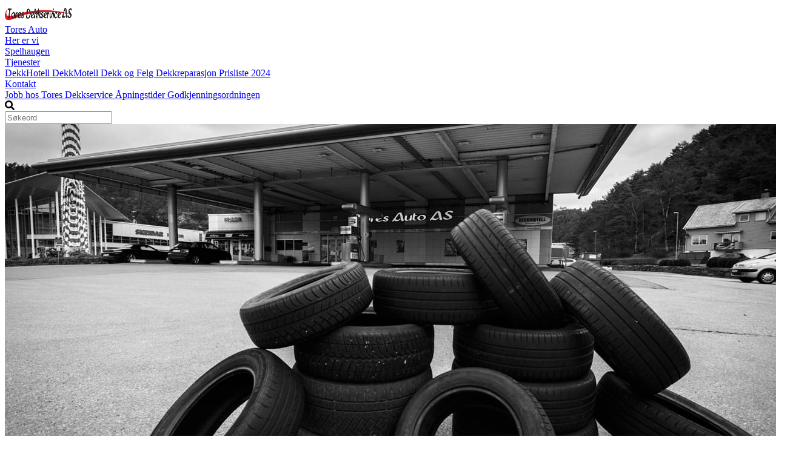

--- FILE ---
content_type: text/html; charset=utf-8
request_url: https://toresdekk.no/tjenester/dekkreparasjon/
body_size: 13478
content:

<!DOCTYPE html>
<html>
<head>
    
<meta charset="utf-8" />
<title>Dekkreparasjon</title>

<meta name="viewport" content="width=device-width, initial-scale=1.0">
<meta name="description" content="Tores Dekkservice og Tores Auto utf&#248;rer godkjent plugging og reparasjon av punkterte dekk.">

<link rel="canonical" href="https://toresdekk.no/tjenester/dekkreparasjon/" />

<meta property="og:url" content="https://toresdekk.no/tjenester/dekkreparasjon/" />
<meta property="og:type" content="website" />
<meta property="og:title" content="Dekkreparasjon" />
<meta property="og:description" content="Tores Dekkservice og Tores Auto utf&#248;rer godkjent plugging og reparasjon av punkterte dekk." />
<meta property="og:image" content="https://toresdekk.no" />
<meta property="og:image:width" content="1200" />
<meta property="og:image:height" content="630" />
<meta property="og:locale" content="nb" />



<link rel="icon" href="/favicon.ico" type="image/x-icon" />
<link rel="apple-touch-icon" sizes="180x180" href="/apple-touch-icon.png">
<link rel="icon" type="image/png" sizes="32x32" href="/favicon-32x32.png">
<link rel="icon" type="image/png" sizes="16x16" href="/favicon-16x16.png">
<link rel="manifest" href="/manifest.json">
<link rel="mask-icon" href="/safari-pinned-tab.svg" color="#1a3a6e">
<meta name="theme-color" content="#ffffff">


        <link href="/css/screen.css" rel="stylesheet"/>



    <!-- favicon -->
    <link rel="apple-touch-icon" sizes="180x180" href="/apple-touch-icon.png">
    <link rel="icon" type="image/png" sizes="32x32" href="/favicon-32x32.png">
    <link rel="icon" type="image/png" sizes="16x16" href="/favicon-16x16.png">
    <link rel="manifest" href="/site.webmanifest">
    <link rel="mask-icon" href="/safari-pinned-tab.svg" color="#2f2d2d">
    <meta name="msapplication-TileColor" content="#ffffff">
    <meta name="theme-color" content="#ffffff">




     <!-- Add the slick-theme.css if you want default styling -->
    <link rel="stylesheet" type="text/css" href="https://cdn.jsdelivr.net/gh/kenwheeler/slick@1.8.1/slick/slick.css" />
    <!-- Add the slick-theme.css if you want default styling -->
    <link rel="stylesheet" type="text/css" href="https://cdn.jsdelivr.net/gh/kenwheeler/slick@1.8.1/slick/slick-theme.css" /> 
    <link rel="stylesheet" href="https://use.fontawesome.com/releases/v5.0.13/css/all.css" integrity="sha384-DNOHZ68U8hZfKXOrtjWvjxusGo9WQnrNx2sqG0tfsghAvtVlRW3tvkXWZh58N9jp" crossorigin="anonymous">

    <!-- Font Awesome 5 -->
    <script defer src="https://use.fontawesome.com/releases/v5.0.0/js/all.js"></script>

    <!-- jquery for forms -->
    <script src="https://ajax.aspnetcdn.com/ajax/jQuery/jquery-2.1.1.min.js"></script>
    <script src="https://ajax.aspnetcdn.com/ajax/jquery.validate/1.13.1/jquery.validate.min.js"></script>
    <script src="https://ajax.aspnetcdn.com/ajax/mvc/5.1/jquery.validate.unobtrusive.min.js"></script>


     
</head>
<body>

<div class="main-wrapper">
    
    <div class="container">
        

<nav class="navbar is-transparent ">
    <div class="navbar-brand ">
    <a class="navbar-item" href="/">
        <img src="/media/1087/logo-toresdekkservice.png" alt="Tores Auto" width="112px" height="28px">
    </a>
        <div class="navbar-burger burger" data-target="SparkNavbar">
            <span></span>
            <span></span>
            <span></span>
        </div>
</div>
    <div id="SparkNavbar" class="navbar-menu ">
    <div class="navbar-start">
    </div>

    <div class="navbar-end">
        <a class="navbar-item " href="https://toresauto.no" target="_Self">
            Tores Auto
        </a>

    <div class="navbar-item has-dropdown is-hoverable ">
        <a class="navbar-link" href="/verksteder/" target="_Self">
            Her er vi
        </a>
        <div class="navbar-dropdown">
        <a class="navbar-item " href="/verksteder/spelhaugen/" target="_Self">
            Spelhaugen
        </a>
        </div>
    </div>

    <div class="navbar-item has-dropdown is-hoverable ">
        <a class="navbar-link" href="/tjenester/" target="_Self">
            Tjenester
        </a>
        <div class="navbar-dropdown">
        <a class="navbar-item " href="/tjenester/dekkhotell/" target="_Self">
            DekkHotell
        </a>
        <a class="navbar-item " href="/tjenester/dekkmotell/" target="_Self">
            DekkMotell
        </a>
        <a class="navbar-item " href="/tjenester/dekk-og-felg/" target="_Self">
            Dekk og Felg
        </a>
        <a class="navbar-item " href="/tjenester/dekkreparasjon/" target="_Self">
            Dekkreparasjon
        </a>
        <a class="navbar-item " href="/tjenester/nyhet/" target="_Self">
            Prisliste 2024
        </a>
        </div>
    </div>

    <div class="navbar-item has-dropdown is-hoverable ">
        <a class="navbar-link" href="/kontakt-oss/" target="_Self">
            Kontakt
        </a>
        <div class="navbar-dropdown">
        <a class="navbar-item " href="/kontakt-oss/jobb-hos-tores-dekkservice/" target="_Self">
            Jobb hos Tores Dekkservice
        </a>
        <a class="navbar-item " href="/kontakt-oss/&#229;pningstider/" target="_Self">
            Åpningstider
        </a>
        <a class="navbar-item " href="/kontakt-oss/godkjenningsordningen/" target="_Self">
            Godkjenningsordningen
        </a>
        </div>
    </div>

        <div class="navbar-item ">
            

<form class="clearfix searchform" action="/soek/">

<div class="field has-addons">
    <div class="control">
        <a class="button">
            <span class="icon">
                <i class="fas fa-search"></i>
            </span>
        </a>
    </div>
    <div class="control">
        <input class="input" type="search" id="search-box" name="s" placeholder="Søkeord">
    </div>
</div>
</form>
        </div>

    </div>
</div>
    
</nav>
    </div>
    

    <div class="container body-wrapper">
       

<div class="container">
    


<section class="hero is-large  " >

    <div class="hero-body">

            <!-- Hero Image -->
            <div class="hero-image">
                    <img src="/media/1098/img_1992.jpg?anchor=center&amp;mode=crop&amp;width=1300&amp;height=550&amp;rnd=131737885840000000" alt="" />
            </div>

        <!-- Hero Content -->
        <div class="hero-content container  ">
                                </div>
    </div>

</section>
    
<section class="section section--breadcrumbs">
    <div class="container">
        





<nav class="breadcrumb breadcrumb--separator-greaterthan" aria-label="breadcrumbs">
    <ul>
            <li class="">
                <a href="/">
                        <span class="icon is-small"><i class="fa fa-home"></i></span>
                    <span>Tores Dekkservice AS</span>
                </a>
            </li>
            <li class="">
                <a href="/tjenester/">
                    <span>Dekktjenester</span>
                </a>
            </li>
            <li class="is-active">
                <a href="/tjenester/dekkreparasjon/">
                    <span>Dekkreparasjon</span>
                </a>
            </li>
    </ul>
</nav>
    </div>
</section>
</div>



<div class="container main-body">

    <div class="columns">
        <div class="column is-3 left-column">






<aside class="menu">
        <ul class="menu-list">
                <li>
                    <a  href="/tjenester/" target="">
                        Dekktjenester
                    </a>

                            <ul class="menu-list">
                <li>
                    <a  href="/tjenester/dekkhotell/" target="">
                        DekkHotell
                    </a>

                    
                </li>
                <li>
                    <a  href="/tjenester/dekkmotell/" target="">
                        DekkMotell
                    </a>

                    
                </li>
                <li>
                    <a  href="/tjenester/dekk-og-felg/" target="">
                        Dekk og Felg
                    </a>

                    
                </li>
                <li>
                    <a class=&quot;is-active&quot; href="/tjenester/dekkreparasjon/" target="">
                        Dekkreparasjon
                    </a>

                    
                </li>
                <li>
                    <a  href="/tjenester/nyhet/" target="">
                        Prisliste 2024
                    </a>

                    
                </li>
        </ul>

                </li>
        </ul>
</aside>




        </div>

        
            <div class="column only-on-mobile centered">
            <div class="card">
                <span id="toggle-mobile-form" class="redButton">
                    Bestill Time
                </span>

                <div class="mobile-form-container">
                    <div id="umbraco_form_6c76fb2a94664b4faeae9d46962c372c" class="umbraco-forms-form bestilltimedekkservice umbraco-forms-">

<form action="/tjenester/dekkreparasjon/" enctype="multipart/form-data" method="post"><input name="__RequestVerificationToken" type="hidden" value="7U6AyFIcBUD7MKuElakLmH6-nH3Q4Hrwgje2PwPWVEQyZNu0iAaC_hEmUsX7eZXaPrAMk-mWUSzBejxpEkKYZNQDMTC-exnI8OpryKC33sE1" /><input data-val="true" data-val-required="The FormId field is required." id="FormId" name="FormId" type="hidden" value="6c76fb2a-9466-4b4f-aeae-9d46962c372c" /><input id="FormName" name="FormName" type="hidden" value="Bestill Time Dekkservice" /><input data-val="true" data-val-required="The RecordId field is required." id="RecordId" name="RecordId" type="hidden" value="00000000-0000-0000-0000-000000000000" /><input id="PreviousClicked" name="PreviousClicked" type="hidden" value="" />            <input type="hidden" name="FormStep" value="0" />
            <input type="hidden" name="RecordState" value="[base64]" />





<div class="umbraco-forms-page">

        <h4 class="umbraco-forms-caption">Bestill Time</h4>



        <fieldset class="umbraco-forms-fieldset" id="db875906-c291-447c-9bbe-8f3b52d99103">


            <div class="row-fluid">

                    <div class="umbraco-forms-container col-md-12">

                            <div class=" umbraco-forms-field formsbestilltimename shortanswer mandatory" >

                                    <label for="432ac6a5-963a-4dc8-e0b7-c45a89a84fce" class="umbraco-forms-label">
                                        Navn                                             <span class="umbraco-forms-indicator">*</span>
                                    </label>


                                <div class="umbraco-forms-field-wrapper">

                                    
<input type="text" 
       name="432ac6a5-963a-4dc8-e0b7-c45a89a84fce" 
       id="432ac6a5-963a-4dc8-e0b7-c45a89a84fce" 
       class=" text" 
       value="" 
       maxlength="500"
       
data-val="true"
 data-val-required="Please provide a value for Navn"

/>





<span class="field-validation-valid" data-valmsg-for="432ac6a5-963a-4dc8-e0b7-c45a89a84fce" data-valmsg-replace="true"></span>
                                </div>

                            </div>
                            <div class=" umbraco-forms-field formsbestilltimeemail shortanswer mandatory alternating" >

                                    <label for="b0a17ed6-b011-4481-ce90-29e02ce0fd0a" class="umbraco-forms-label">
                                        Epost                                             <span class="umbraco-forms-indicator">*</span>
                                    </label>


                                <div class="umbraco-forms-field-wrapper">

                                    
<input type="text" 
       name="b0a17ed6-b011-4481-ce90-29e02ce0fd0a" 
       id="b0a17ed6-b011-4481-ce90-29e02ce0fd0a" 
       class=" text" 
       value="" 
       maxlength="500"
       
data-val="true"
 data-val-required="Please provide a value for Epost"
 data-val-regex="Please provide a valid value for Epost" data-regex="[a-zA-Z0-9_.+-]+@[a-zA-Z0-9-]+.[a-zA-Z0-9-.]+"
/>





<span class="field-validation-valid" data-valmsg-for="b0a17ed6-b011-4481-ce90-29e02ce0fd0a" data-valmsg-replace="true"></span>
                                </div>

                            </div>
                            <div class=" umbraco-forms-field formsbestilltimephone shortanswer" >

                                    <label for="f03629f3-da30-4cf2-bd1d-f540049e1fb4" class="umbraco-forms-label">
                                        Telefonnummer                                     </label>


                                <div class="umbraco-forms-field-wrapper">

                                    
<input type="text" 
       name="f03629f3-da30-4cf2-bd1d-f540049e1fb4" 
       id="f03629f3-da30-4cf2-bd1d-f540049e1fb4" 
       class=" text" 
       value="" 
       maxlength="500"
       
data-val="true"

 data-val-regex="Please provide a valid value for Telefonnummer" data-regex="^[0-9\s\+\(\)]*$"
/>





<span class="field-validation-valid" data-valmsg-for="f03629f3-da30-4cf2-bd1d-f540049e1fb4" data-valmsg-replace="true"></span>
                                </div>

                            </div>
                            <div class=" umbraco-forms-field formsbestilltimeregnr shortanswer mandatory alternating" >

                                    <label for="5545c9d6-7828-443d-fbb5-ea2ddbb534bb" class="umbraco-forms-label">
                                        Registreringsnr.                                             <span class="umbraco-forms-indicator">*</span>
                                    </label>


                                <div class="umbraco-forms-field-wrapper">

                                    
<input type="text" 
       name="5545c9d6-7828-443d-fbb5-ea2ddbb534bb" 
       id="5545c9d6-7828-443d-fbb5-ea2ddbb534bb" 
       class=" text" 
       value="" 
       maxlength="500"
       
data-val="true"
 data-val-required="Please provide a value for Registreringsnr."

/>





<span class="field-validation-valid" data-valmsg-for="5545c9d6-7828-443d-fbb5-ea2ddbb534bb" data-valmsg-replace="true"></span>
                                </div>

                            </div>
                            <div class=" umbraco-forms-field formsbestilltimegarage dropdown mandatory" >

                                    <label for="a484d61f-ff03-48ef-cc82-6b82482f0ba6" class="umbraco-forms-label">
                                        Verksted                                             <span class="umbraco-forms-indicator">*</span>
                                    </label>


                                <div class="umbraco-forms-field-wrapper">

                                    


<select class=""  name="a484d61f-ff03-48ef-cc82-6b82482f0ba6" id="a484d61f-ff03-48ef-cc82-6b82482f0ba6"
 data-val="true" data-val-required="Velg verksted.">
    <option value=""></option>
        <option value="stig@toresdekk.no" 
                >Spelhaugen</option>
</select>


<span class="field-validation-valid" data-valmsg-for="a484d61f-ff03-48ef-cc82-6b82482f0ba6" data-valmsg-replace="true"></span>
                                </div>

                            </div>
                            <div class=" umbraco-forms-field formsbestilltimecomment longanswer mandatory alternating" >

                                    <label for="0bbbe904-d673-47ab-8b48-74df4e50c8d9" class="umbraco-forms-label">
                                        Kommentar                                             <span class="umbraco-forms-indicator">*</span>
                                    </label>

                                    <span class="umbraco-forms-tooltip help-block">Beskriv hva du trenger hjelp til</span>

                                <div class="umbraco-forms-field-wrapper">

                                    
<textarea class=""  
          name="0bbbe904-d673-47ab-8b48-74df4e50c8d9" 
          id="0bbbe904-d673-47ab-8b48-74df4e50c8d9" 
          rows="2" 
          cols="20"
        
data-val="true"
 data-val-required="Please provide a value for Kommentar"

></textarea>



<span class="field-validation-valid" data-valmsg-for="0bbbe904-d673-47ab-8b48-74df4e50c8d9" data-valmsg-replace="true"></span>
                                </div>

                            </div>
                            <div class=" umbraco-forms-field robottest recaptcha2" >

                                    <label for="30704e4f-d823-45b9-e342-47ae06090d06" class="umbraco-forms-label">
                                        Robot-test                                     </label>


                                <div class="umbraco-forms-field-wrapper">

                                            <script src="https://www.google.com/recaptcha/api.js" async defer></script>
        <div class="g-recaptcha" data-sitekey="6LdX2YUaAAAAAAeRlFhiMf1cs7hIoLhXjx8sVBuX" data-theme="light" data-size="normal"></div>


<span class="field-validation-valid" data-valmsg-for="30704e4f-d823-45b9-e342-47ae06090d06" data-valmsg-replace="true"></span>
                                </div>

                            </div>
                            <div class=" umbraco-forms-field info titleanddescription alternating" >


                                    <span class="umbraco-forms-tooltip help-block">Bestillingen er bekreftet f&#248;rst n&#229;r svar er sendt av oss.</span>

                                <div class="umbraco-forms-field-wrapper">

                                    


<div id="62b8677d-f44d-4c86-f32a-3a964abe1761" class="">
            <p>Behandling av innsendt data beskrives i personvernerklæringen (nederst på siden).</p>
</div>

<span class="field-validation-valid" data-valmsg-for="62b8677d-f44d-4c86-f32a-3a964abe1761" data-valmsg-replace="true"></span>
                                </div>

                            </div>

                    </div>
            </div>

        </fieldset>

    <div style="display: none">
        <input type="text" name="6c76fb2a94664b4faeae9d46962c372c" />
    </div>


    <div class="umbraco-forms-navigation row-fluid">

        <div class="col-md-12">
                <input type="submit" 
                       class="btn primary" 
                       value="Send inn" 
                       name="__next" />
        </div>
    </div>
</div><input name='ufprt' type='hidden' value='[base64]' /></form>

        
    </div>
                </div>
            </div>
        </div>



        <div class="column is-6 main-column">
            
<article class="article">
    
    
    <h1 class="title">Dekkreparasjon</h1>

   
   

    <p class="article-ingress">
        <strong>
        	Vi reparerer dekket ditt når uhellet først er ute.
        </strong>
    </p>

    <br>

    <p class="article-body">
        <p>Punkteringer skjer, og det kan være en uheldig opplevelse både for timeplanen og lommeboka. Vi hjelper deg å vurdere om dekket kan plugges/lappes eller om det må skiftes. Vi utfører godkjent plugging eller annen nødvendig reparasjon av dekket til en fornuftig pris, og vurderer om felgen har tatt skade av hendelsen. Det viktigste er din trygghet.</p>
<p>Ved punktering kan selv korte kjøreturer føre til irreversible skader på felgen. Derfor anbefaler vi å kontakte oss så tidlig som mulig for rådgivning. </p>
<p> </p>
<p> </p>
    </p>

</article>




            
            
        </div>
        <div class="column is-3 right-column" id="bestill-time">
            <div id="umbraco_form_6c76fb2a94664b4faeae9d46962c372c" class="umbraco-forms-form bestilltimedekkservice umbraco-forms-">

<form action="/tjenester/dekkreparasjon/" enctype="multipart/form-data" method="post"><input name="__RequestVerificationToken" type="hidden" value="y3SHu6bW3WdEfmkNa4XPnvZUrGOFmjc4lo1lCLtVdYoBJXslxO99VZoWEwBW2QXxOUkKnRFN-t0MNuNQXDBD6w0YuDiJSz6Zu00mMnFptqo1" /><input data-val="true" data-val-required="The FormId field is required." id="FormId" name="FormId" type="hidden" value="6c76fb2a-9466-4b4f-aeae-9d46962c372c" /><input id="FormName" name="FormName" type="hidden" value="Bestill Time Dekkservice" /><input data-val="true" data-val-required="The RecordId field is required." id="RecordId" name="RecordId" type="hidden" value="00000000-0000-0000-0000-000000000000" /><input id="PreviousClicked" name="PreviousClicked" type="hidden" value="" />            <input type="hidden" name="FormStep" value="0" />
            <input type="hidden" name="RecordState" value="[base64]" />





<div class="umbraco-forms-page">

        <h4 class="umbraco-forms-caption">Bestill Time</h4>



        <fieldset class="umbraco-forms-fieldset" id="db875906-c291-447c-9bbe-8f3b52d99103">


            <div class="row-fluid">

                    <div class="umbraco-forms-container col-md-12">

                            <div class=" umbraco-forms-field formsbestilltimename shortanswer mandatory" >

                                    <label for="432ac6a5-963a-4dc8-e0b7-c45a89a84fce" class="umbraco-forms-label">
                                        Navn                                             <span class="umbraco-forms-indicator">*</span>
                                    </label>


                                <div class="umbraco-forms-field-wrapper">

                                    
<input type="text" 
       name="432ac6a5-963a-4dc8-e0b7-c45a89a84fce" 
       id="432ac6a5-963a-4dc8-e0b7-c45a89a84fce" 
       class=" text" 
       value="" 
       maxlength="500"
       
data-val="true"
 data-val-required="Please provide a value for Navn"

/>





<span class="field-validation-valid" data-valmsg-for="432ac6a5-963a-4dc8-e0b7-c45a89a84fce" data-valmsg-replace="true"></span>
                                </div>

                            </div>
                            <div class=" umbraco-forms-field formsbestilltimeemail shortanswer mandatory alternating" >

                                    <label for="b0a17ed6-b011-4481-ce90-29e02ce0fd0a" class="umbraco-forms-label">
                                        Epost                                             <span class="umbraco-forms-indicator">*</span>
                                    </label>


                                <div class="umbraco-forms-field-wrapper">

                                    
<input type="text" 
       name="b0a17ed6-b011-4481-ce90-29e02ce0fd0a" 
       id="b0a17ed6-b011-4481-ce90-29e02ce0fd0a" 
       class=" text" 
       value="" 
       maxlength="500"
       
data-val="true"
 data-val-required="Please provide a value for Epost"
 data-val-regex="Please provide a valid value for Epost" data-regex="[a-zA-Z0-9_.+-]+@[a-zA-Z0-9-]+.[a-zA-Z0-9-.]+"
/>





<span class="field-validation-valid" data-valmsg-for="b0a17ed6-b011-4481-ce90-29e02ce0fd0a" data-valmsg-replace="true"></span>
                                </div>

                            </div>
                            <div class=" umbraco-forms-field formsbestilltimephone shortanswer" >

                                    <label for="f03629f3-da30-4cf2-bd1d-f540049e1fb4" class="umbraco-forms-label">
                                        Telefonnummer                                     </label>


                                <div class="umbraco-forms-field-wrapper">

                                    
<input type="text" 
       name="f03629f3-da30-4cf2-bd1d-f540049e1fb4" 
       id="f03629f3-da30-4cf2-bd1d-f540049e1fb4" 
       class=" text" 
       value="" 
       maxlength="500"
       
data-val="true"

 data-val-regex="Please provide a valid value for Telefonnummer" data-regex="^[0-9\s\+\(\)]*$"
/>





<span class="field-validation-valid" data-valmsg-for="f03629f3-da30-4cf2-bd1d-f540049e1fb4" data-valmsg-replace="true"></span>
                                </div>

                            </div>
                            <div class=" umbraco-forms-field formsbestilltimeregnr shortanswer mandatory alternating" >

                                    <label for="5545c9d6-7828-443d-fbb5-ea2ddbb534bb" class="umbraco-forms-label">
                                        Registreringsnr.                                             <span class="umbraco-forms-indicator">*</span>
                                    </label>


                                <div class="umbraco-forms-field-wrapper">

                                    
<input type="text" 
       name="5545c9d6-7828-443d-fbb5-ea2ddbb534bb" 
       id="5545c9d6-7828-443d-fbb5-ea2ddbb534bb" 
       class=" text" 
       value="" 
       maxlength="500"
       
data-val="true"
 data-val-required="Please provide a value for Registreringsnr."

/>





<span class="field-validation-valid" data-valmsg-for="5545c9d6-7828-443d-fbb5-ea2ddbb534bb" data-valmsg-replace="true"></span>
                                </div>

                            </div>
                            <div class=" umbraco-forms-field formsbestilltimegarage dropdown mandatory" >

                                    <label for="a484d61f-ff03-48ef-cc82-6b82482f0ba6" class="umbraco-forms-label">
                                        Verksted                                             <span class="umbraco-forms-indicator">*</span>
                                    </label>


                                <div class="umbraco-forms-field-wrapper">

                                    


<select class=""  name="a484d61f-ff03-48ef-cc82-6b82482f0ba6" id="a484d61f-ff03-48ef-cc82-6b82482f0ba6"
 data-val="true" data-val-required="Velg verksted.">
    <option value=""></option>
        <option value="stig@toresdekk.no" 
                >Spelhaugen</option>
</select>


<span class="field-validation-valid" data-valmsg-for="a484d61f-ff03-48ef-cc82-6b82482f0ba6" data-valmsg-replace="true"></span>
                                </div>

                            </div>
                            <div class=" umbraco-forms-field formsbestilltimecomment longanswer mandatory alternating" >

                                    <label for="0bbbe904-d673-47ab-8b48-74df4e50c8d9" class="umbraco-forms-label">
                                        Kommentar                                             <span class="umbraco-forms-indicator">*</span>
                                    </label>

                                    <span class="umbraco-forms-tooltip help-block">Beskriv hva du trenger hjelp til</span>

                                <div class="umbraco-forms-field-wrapper">

                                    
<textarea class=""  
          name="0bbbe904-d673-47ab-8b48-74df4e50c8d9" 
          id="0bbbe904-d673-47ab-8b48-74df4e50c8d9" 
          rows="2" 
          cols="20"
        
data-val="true"
 data-val-required="Please provide a value for Kommentar"

></textarea>



<span class="field-validation-valid" data-valmsg-for="0bbbe904-d673-47ab-8b48-74df4e50c8d9" data-valmsg-replace="true"></span>
                                </div>

                            </div>
                            <div class=" umbraco-forms-field robottest recaptcha2" >

                                    <label for="30704e4f-d823-45b9-e342-47ae06090d06" class="umbraco-forms-label">
                                        Robot-test                                     </label>


                                <div class="umbraco-forms-field-wrapper">

                                            <script src="https://www.google.com/recaptcha/api.js" async defer></script>
        <div class="g-recaptcha" data-sitekey="6LdX2YUaAAAAAAeRlFhiMf1cs7hIoLhXjx8sVBuX" data-theme="light" data-size="normal"></div>


<span class="field-validation-valid" data-valmsg-for="30704e4f-d823-45b9-e342-47ae06090d06" data-valmsg-replace="true"></span>
                                </div>

                            </div>
                            <div class=" umbraco-forms-field info titleanddescription alternating" >


                                    <span class="umbraco-forms-tooltip help-block">Bestillingen er bekreftet f&#248;rst n&#229;r svar er sendt av oss.</span>

                                <div class="umbraco-forms-field-wrapper">

                                    


<div id="62b8677d-f44d-4c86-f32a-3a964abe1761" class="">
            <p>Behandling av innsendt data beskrives i personvernerklæringen (nederst på siden).</p>
</div>

<span class="field-validation-valid" data-valmsg-for="62b8677d-f44d-4c86-f32a-3a964abe1761" data-valmsg-replace="true"></span>
                                </div>

                            </div>

                    </div>
            </div>

        </fieldset>

    <div style="display: none">
        <input type="text" name="6c76fb2a94664b4faeae9d46962c372c" />
    </div>


    <div class="umbraco-forms-navigation row-fluid">

        <div class="col-md-12">
                <input type="submit" 
                       class="btn primary" 
                       value="Send inn" 
                       name="__next" />
        </div>
    </div>
</div><input name='ufprt' type='hidden' value='[base64]' /></form>

        
    </div>
        </div>
    </div>

</div>













    </div>

	

</div>



<footer class="footer">
	<div class="container">
		
		<div class="columns">
			<div class="column">
				<h2>Kontakt oss</h2>
				
				<h3>&#197;pningstider</h3>				
			
				<pre class="opening-hours">Mandag - Fredag
08:00 - 16:00</pre>

				<h3>Fellesnummer:</h3>
				<p>
					<a class="call-us" href="tel:55 15 11 07">55 15 11 07</a>	
				</p>
				<h3>Addresse:</h3>
				<address>
					<pre>MEKO Bilverksted AS
avd. Mekonomen Dekkservice
Krokatj&#248;nnveien 11
5147 Fyllingsdalen

Org.nr: 920 377 068
dekk@toresdekk.no</pre>
				</address>

				<br />
				<br />
					<a class="" href="https://www.facebook.com/toresdekkservice/?hc_ref=ARQlEwcTJwIT4kqxCS0qmz7gzxHsGhNcYmnKDA0v174XObff9_FMJtqeClXGt9CPT1A&amp;fref=nf" target="_blank">
						<img src="/assets/icons/fb.png" width="40px" />
						
						
					</a>
			</div>


			<div class="column">
				<h2>Tjenester</h2>
<ul>
		<li><a href="/tjenester/dekkhotell/">DekkHotell</a></li>
		<li><a href="/tjenester/dekkmotell/">DekkMotell</a></li>
		<li><a href="/tjenester/dekk-og-felg/">Dekk og Felg</a></li>
		<li><a href="/tjenester/dekkreparasjon/">Dekkreparasjon</a></li>
		<li><a href="/tjenester/nyhet/">Prisliste 2024</a></li>
</ul>

			</div>


			<div class="column">
				<h2>Verksteder</h2>	
<ul>
		<li><a href="/verksteder/spelhaugen/">Spelhaugen</a></li>
</ul>

			</div>
				
			<div class="column">
				<h2>Om oss</h2>

			</div>
		</div>

	</div>
</footer>
        <div class="cookie-banner" id="cookie">
            <p>Vi bruker funksjonelle cookies for &#229; gi deg en best mulig opplevelse av v&#229;re nettsider. Les mer <a class="cookie-banner__read-more" href="https://toresauto.no/om-oss/cookie-erklaering/" target="_blank">her</a></p>
            <button onclick="setCookie('1')" class="cookie-banner__button">OK</button>
        </div>        



<script>    
    function setCookie(value) {
        // current time
        const start = new Date();
        let expirationDate = new Date(start.getTime() + 365 * 24 * 60 * 60 * 1000); // 1 year in milliseconds
        document.cookie = "tores_cookie=" + value + "; expires=" + expirationDate.toUTCString() + "; path=/";
        document.getElementById("cookie").style.display="none";
    }
</script>


<script type="text/javascript" src="https://code.jquery.com/jquery-1.11.0.min.js"></script>
<script type="text/javascript" src="https://code.jquery.com/jquery-migrate-1.2.1.min.js"></script>
<script type="text/javascript" src="https://cdnjs.cloudflare.com/ajax/libs/slick-carousel/1.8.1/slick.min.js"></script>


    <script src="/scripts/build/main.bundle.js"></script>

 <script>
 window.FontAwesomeConfig = {
   searchPseudoElements: true
 }
</script>

</body>
</html>

--- FILE ---
content_type: text/html; charset=utf-8
request_url: https://www.google.com/recaptcha/api2/anchor?ar=1&k=6LdX2YUaAAAAAAeRlFhiMf1cs7hIoLhXjx8sVBuX&co=aHR0cHM6Ly90b3Jlc2Rla2subm86NDQz&hl=en&v=PoyoqOPhxBO7pBk68S4YbpHZ&theme=light&size=normal&anchor-ms=20000&execute-ms=30000&cb=mm9yrrdcbp2x
body_size: 49402
content:
<!DOCTYPE HTML><html dir="ltr" lang="en"><head><meta http-equiv="Content-Type" content="text/html; charset=UTF-8">
<meta http-equiv="X-UA-Compatible" content="IE=edge">
<title>reCAPTCHA</title>
<style type="text/css">
/* cyrillic-ext */
@font-face {
  font-family: 'Roboto';
  font-style: normal;
  font-weight: 400;
  font-stretch: 100%;
  src: url(//fonts.gstatic.com/s/roboto/v48/KFO7CnqEu92Fr1ME7kSn66aGLdTylUAMa3GUBHMdazTgWw.woff2) format('woff2');
  unicode-range: U+0460-052F, U+1C80-1C8A, U+20B4, U+2DE0-2DFF, U+A640-A69F, U+FE2E-FE2F;
}
/* cyrillic */
@font-face {
  font-family: 'Roboto';
  font-style: normal;
  font-weight: 400;
  font-stretch: 100%;
  src: url(//fonts.gstatic.com/s/roboto/v48/KFO7CnqEu92Fr1ME7kSn66aGLdTylUAMa3iUBHMdazTgWw.woff2) format('woff2');
  unicode-range: U+0301, U+0400-045F, U+0490-0491, U+04B0-04B1, U+2116;
}
/* greek-ext */
@font-face {
  font-family: 'Roboto';
  font-style: normal;
  font-weight: 400;
  font-stretch: 100%;
  src: url(//fonts.gstatic.com/s/roboto/v48/KFO7CnqEu92Fr1ME7kSn66aGLdTylUAMa3CUBHMdazTgWw.woff2) format('woff2');
  unicode-range: U+1F00-1FFF;
}
/* greek */
@font-face {
  font-family: 'Roboto';
  font-style: normal;
  font-weight: 400;
  font-stretch: 100%;
  src: url(//fonts.gstatic.com/s/roboto/v48/KFO7CnqEu92Fr1ME7kSn66aGLdTylUAMa3-UBHMdazTgWw.woff2) format('woff2');
  unicode-range: U+0370-0377, U+037A-037F, U+0384-038A, U+038C, U+038E-03A1, U+03A3-03FF;
}
/* math */
@font-face {
  font-family: 'Roboto';
  font-style: normal;
  font-weight: 400;
  font-stretch: 100%;
  src: url(//fonts.gstatic.com/s/roboto/v48/KFO7CnqEu92Fr1ME7kSn66aGLdTylUAMawCUBHMdazTgWw.woff2) format('woff2');
  unicode-range: U+0302-0303, U+0305, U+0307-0308, U+0310, U+0312, U+0315, U+031A, U+0326-0327, U+032C, U+032F-0330, U+0332-0333, U+0338, U+033A, U+0346, U+034D, U+0391-03A1, U+03A3-03A9, U+03B1-03C9, U+03D1, U+03D5-03D6, U+03F0-03F1, U+03F4-03F5, U+2016-2017, U+2034-2038, U+203C, U+2040, U+2043, U+2047, U+2050, U+2057, U+205F, U+2070-2071, U+2074-208E, U+2090-209C, U+20D0-20DC, U+20E1, U+20E5-20EF, U+2100-2112, U+2114-2115, U+2117-2121, U+2123-214F, U+2190, U+2192, U+2194-21AE, U+21B0-21E5, U+21F1-21F2, U+21F4-2211, U+2213-2214, U+2216-22FF, U+2308-230B, U+2310, U+2319, U+231C-2321, U+2336-237A, U+237C, U+2395, U+239B-23B7, U+23D0, U+23DC-23E1, U+2474-2475, U+25AF, U+25B3, U+25B7, U+25BD, U+25C1, U+25CA, U+25CC, U+25FB, U+266D-266F, U+27C0-27FF, U+2900-2AFF, U+2B0E-2B11, U+2B30-2B4C, U+2BFE, U+3030, U+FF5B, U+FF5D, U+1D400-1D7FF, U+1EE00-1EEFF;
}
/* symbols */
@font-face {
  font-family: 'Roboto';
  font-style: normal;
  font-weight: 400;
  font-stretch: 100%;
  src: url(//fonts.gstatic.com/s/roboto/v48/KFO7CnqEu92Fr1ME7kSn66aGLdTylUAMaxKUBHMdazTgWw.woff2) format('woff2');
  unicode-range: U+0001-000C, U+000E-001F, U+007F-009F, U+20DD-20E0, U+20E2-20E4, U+2150-218F, U+2190, U+2192, U+2194-2199, U+21AF, U+21E6-21F0, U+21F3, U+2218-2219, U+2299, U+22C4-22C6, U+2300-243F, U+2440-244A, U+2460-24FF, U+25A0-27BF, U+2800-28FF, U+2921-2922, U+2981, U+29BF, U+29EB, U+2B00-2BFF, U+4DC0-4DFF, U+FFF9-FFFB, U+10140-1018E, U+10190-1019C, U+101A0, U+101D0-101FD, U+102E0-102FB, U+10E60-10E7E, U+1D2C0-1D2D3, U+1D2E0-1D37F, U+1F000-1F0FF, U+1F100-1F1AD, U+1F1E6-1F1FF, U+1F30D-1F30F, U+1F315, U+1F31C, U+1F31E, U+1F320-1F32C, U+1F336, U+1F378, U+1F37D, U+1F382, U+1F393-1F39F, U+1F3A7-1F3A8, U+1F3AC-1F3AF, U+1F3C2, U+1F3C4-1F3C6, U+1F3CA-1F3CE, U+1F3D4-1F3E0, U+1F3ED, U+1F3F1-1F3F3, U+1F3F5-1F3F7, U+1F408, U+1F415, U+1F41F, U+1F426, U+1F43F, U+1F441-1F442, U+1F444, U+1F446-1F449, U+1F44C-1F44E, U+1F453, U+1F46A, U+1F47D, U+1F4A3, U+1F4B0, U+1F4B3, U+1F4B9, U+1F4BB, U+1F4BF, U+1F4C8-1F4CB, U+1F4D6, U+1F4DA, U+1F4DF, U+1F4E3-1F4E6, U+1F4EA-1F4ED, U+1F4F7, U+1F4F9-1F4FB, U+1F4FD-1F4FE, U+1F503, U+1F507-1F50B, U+1F50D, U+1F512-1F513, U+1F53E-1F54A, U+1F54F-1F5FA, U+1F610, U+1F650-1F67F, U+1F687, U+1F68D, U+1F691, U+1F694, U+1F698, U+1F6AD, U+1F6B2, U+1F6B9-1F6BA, U+1F6BC, U+1F6C6-1F6CF, U+1F6D3-1F6D7, U+1F6E0-1F6EA, U+1F6F0-1F6F3, U+1F6F7-1F6FC, U+1F700-1F7FF, U+1F800-1F80B, U+1F810-1F847, U+1F850-1F859, U+1F860-1F887, U+1F890-1F8AD, U+1F8B0-1F8BB, U+1F8C0-1F8C1, U+1F900-1F90B, U+1F93B, U+1F946, U+1F984, U+1F996, U+1F9E9, U+1FA00-1FA6F, U+1FA70-1FA7C, U+1FA80-1FA89, U+1FA8F-1FAC6, U+1FACE-1FADC, U+1FADF-1FAE9, U+1FAF0-1FAF8, U+1FB00-1FBFF;
}
/* vietnamese */
@font-face {
  font-family: 'Roboto';
  font-style: normal;
  font-weight: 400;
  font-stretch: 100%;
  src: url(//fonts.gstatic.com/s/roboto/v48/KFO7CnqEu92Fr1ME7kSn66aGLdTylUAMa3OUBHMdazTgWw.woff2) format('woff2');
  unicode-range: U+0102-0103, U+0110-0111, U+0128-0129, U+0168-0169, U+01A0-01A1, U+01AF-01B0, U+0300-0301, U+0303-0304, U+0308-0309, U+0323, U+0329, U+1EA0-1EF9, U+20AB;
}
/* latin-ext */
@font-face {
  font-family: 'Roboto';
  font-style: normal;
  font-weight: 400;
  font-stretch: 100%;
  src: url(//fonts.gstatic.com/s/roboto/v48/KFO7CnqEu92Fr1ME7kSn66aGLdTylUAMa3KUBHMdazTgWw.woff2) format('woff2');
  unicode-range: U+0100-02BA, U+02BD-02C5, U+02C7-02CC, U+02CE-02D7, U+02DD-02FF, U+0304, U+0308, U+0329, U+1D00-1DBF, U+1E00-1E9F, U+1EF2-1EFF, U+2020, U+20A0-20AB, U+20AD-20C0, U+2113, U+2C60-2C7F, U+A720-A7FF;
}
/* latin */
@font-face {
  font-family: 'Roboto';
  font-style: normal;
  font-weight: 400;
  font-stretch: 100%;
  src: url(//fonts.gstatic.com/s/roboto/v48/KFO7CnqEu92Fr1ME7kSn66aGLdTylUAMa3yUBHMdazQ.woff2) format('woff2');
  unicode-range: U+0000-00FF, U+0131, U+0152-0153, U+02BB-02BC, U+02C6, U+02DA, U+02DC, U+0304, U+0308, U+0329, U+2000-206F, U+20AC, U+2122, U+2191, U+2193, U+2212, U+2215, U+FEFF, U+FFFD;
}
/* cyrillic-ext */
@font-face {
  font-family: 'Roboto';
  font-style: normal;
  font-weight: 500;
  font-stretch: 100%;
  src: url(//fonts.gstatic.com/s/roboto/v48/KFO7CnqEu92Fr1ME7kSn66aGLdTylUAMa3GUBHMdazTgWw.woff2) format('woff2');
  unicode-range: U+0460-052F, U+1C80-1C8A, U+20B4, U+2DE0-2DFF, U+A640-A69F, U+FE2E-FE2F;
}
/* cyrillic */
@font-face {
  font-family: 'Roboto';
  font-style: normal;
  font-weight: 500;
  font-stretch: 100%;
  src: url(//fonts.gstatic.com/s/roboto/v48/KFO7CnqEu92Fr1ME7kSn66aGLdTylUAMa3iUBHMdazTgWw.woff2) format('woff2');
  unicode-range: U+0301, U+0400-045F, U+0490-0491, U+04B0-04B1, U+2116;
}
/* greek-ext */
@font-face {
  font-family: 'Roboto';
  font-style: normal;
  font-weight: 500;
  font-stretch: 100%;
  src: url(//fonts.gstatic.com/s/roboto/v48/KFO7CnqEu92Fr1ME7kSn66aGLdTylUAMa3CUBHMdazTgWw.woff2) format('woff2');
  unicode-range: U+1F00-1FFF;
}
/* greek */
@font-face {
  font-family: 'Roboto';
  font-style: normal;
  font-weight: 500;
  font-stretch: 100%;
  src: url(//fonts.gstatic.com/s/roboto/v48/KFO7CnqEu92Fr1ME7kSn66aGLdTylUAMa3-UBHMdazTgWw.woff2) format('woff2');
  unicode-range: U+0370-0377, U+037A-037F, U+0384-038A, U+038C, U+038E-03A1, U+03A3-03FF;
}
/* math */
@font-face {
  font-family: 'Roboto';
  font-style: normal;
  font-weight: 500;
  font-stretch: 100%;
  src: url(//fonts.gstatic.com/s/roboto/v48/KFO7CnqEu92Fr1ME7kSn66aGLdTylUAMawCUBHMdazTgWw.woff2) format('woff2');
  unicode-range: U+0302-0303, U+0305, U+0307-0308, U+0310, U+0312, U+0315, U+031A, U+0326-0327, U+032C, U+032F-0330, U+0332-0333, U+0338, U+033A, U+0346, U+034D, U+0391-03A1, U+03A3-03A9, U+03B1-03C9, U+03D1, U+03D5-03D6, U+03F0-03F1, U+03F4-03F5, U+2016-2017, U+2034-2038, U+203C, U+2040, U+2043, U+2047, U+2050, U+2057, U+205F, U+2070-2071, U+2074-208E, U+2090-209C, U+20D0-20DC, U+20E1, U+20E5-20EF, U+2100-2112, U+2114-2115, U+2117-2121, U+2123-214F, U+2190, U+2192, U+2194-21AE, U+21B0-21E5, U+21F1-21F2, U+21F4-2211, U+2213-2214, U+2216-22FF, U+2308-230B, U+2310, U+2319, U+231C-2321, U+2336-237A, U+237C, U+2395, U+239B-23B7, U+23D0, U+23DC-23E1, U+2474-2475, U+25AF, U+25B3, U+25B7, U+25BD, U+25C1, U+25CA, U+25CC, U+25FB, U+266D-266F, U+27C0-27FF, U+2900-2AFF, U+2B0E-2B11, U+2B30-2B4C, U+2BFE, U+3030, U+FF5B, U+FF5D, U+1D400-1D7FF, U+1EE00-1EEFF;
}
/* symbols */
@font-face {
  font-family: 'Roboto';
  font-style: normal;
  font-weight: 500;
  font-stretch: 100%;
  src: url(//fonts.gstatic.com/s/roboto/v48/KFO7CnqEu92Fr1ME7kSn66aGLdTylUAMaxKUBHMdazTgWw.woff2) format('woff2');
  unicode-range: U+0001-000C, U+000E-001F, U+007F-009F, U+20DD-20E0, U+20E2-20E4, U+2150-218F, U+2190, U+2192, U+2194-2199, U+21AF, U+21E6-21F0, U+21F3, U+2218-2219, U+2299, U+22C4-22C6, U+2300-243F, U+2440-244A, U+2460-24FF, U+25A0-27BF, U+2800-28FF, U+2921-2922, U+2981, U+29BF, U+29EB, U+2B00-2BFF, U+4DC0-4DFF, U+FFF9-FFFB, U+10140-1018E, U+10190-1019C, U+101A0, U+101D0-101FD, U+102E0-102FB, U+10E60-10E7E, U+1D2C0-1D2D3, U+1D2E0-1D37F, U+1F000-1F0FF, U+1F100-1F1AD, U+1F1E6-1F1FF, U+1F30D-1F30F, U+1F315, U+1F31C, U+1F31E, U+1F320-1F32C, U+1F336, U+1F378, U+1F37D, U+1F382, U+1F393-1F39F, U+1F3A7-1F3A8, U+1F3AC-1F3AF, U+1F3C2, U+1F3C4-1F3C6, U+1F3CA-1F3CE, U+1F3D4-1F3E0, U+1F3ED, U+1F3F1-1F3F3, U+1F3F5-1F3F7, U+1F408, U+1F415, U+1F41F, U+1F426, U+1F43F, U+1F441-1F442, U+1F444, U+1F446-1F449, U+1F44C-1F44E, U+1F453, U+1F46A, U+1F47D, U+1F4A3, U+1F4B0, U+1F4B3, U+1F4B9, U+1F4BB, U+1F4BF, U+1F4C8-1F4CB, U+1F4D6, U+1F4DA, U+1F4DF, U+1F4E3-1F4E6, U+1F4EA-1F4ED, U+1F4F7, U+1F4F9-1F4FB, U+1F4FD-1F4FE, U+1F503, U+1F507-1F50B, U+1F50D, U+1F512-1F513, U+1F53E-1F54A, U+1F54F-1F5FA, U+1F610, U+1F650-1F67F, U+1F687, U+1F68D, U+1F691, U+1F694, U+1F698, U+1F6AD, U+1F6B2, U+1F6B9-1F6BA, U+1F6BC, U+1F6C6-1F6CF, U+1F6D3-1F6D7, U+1F6E0-1F6EA, U+1F6F0-1F6F3, U+1F6F7-1F6FC, U+1F700-1F7FF, U+1F800-1F80B, U+1F810-1F847, U+1F850-1F859, U+1F860-1F887, U+1F890-1F8AD, U+1F8B0-1F8BB, U+1F8C0-1F8C1, U+1F900-1F90B, U+1F93B, U+1F946, U+1F984, U+1F996, U+1F9E9, U+1FA00-1FA6F, U+1FA70-1FA7C, U+1FA80-1FA89, U+1FA8F-1FAC6, U+1FACE-1FADC, U+1FADF-1FAE9, U+1FAF0-1FAF8, U+1FB00-1FBFF;
}
/* vietnamese */
@font-face {
  font-family: 'Roboto';
  font-style: normal;
  font-weight: 500;
  font-stretch: 100%;
  src: url(//fonts.gstatic.com/s/roboto/v48/KFO7CnqEu92Fr1ME7kSn66aGLdTylUAMa3OUBHMdazTgWw.woff2) format('woff2');
  unicode-range: U+0102-0103, U+0110-0111, U+0128-0129, U+0168-0169, U+01A0-01A1, U+01AF-01B0, U+0300-0301, U+0303-0304, U+0308-0309, U+0323, U+0329, U+1EA0-1EF9, U+20AB;
}
/* latin-ext */
@font-face {
  font-family: 'Roboto';
  font-style: normal;
  font-weight: 500;
  font-stretch: 100%;
  src: url(//fonts.gstatic.com/s/roboto/v48/KFO7CnqEu92Fr1ME7kSn66aGLdTylUAMa3KUBHMdazTgWw.woff2) format('woff2');
  unicode-range: U+0100-02BA, U+02BD-02C5, U+02C7-02CC, U+02CE-02D7, U+02DD-02FF, U+0304, U+0308, U+0329, U+1D00-1DBF, U+1E00-1E9F, U+1EF2-1EFF, U+2020, U+20A0-20AB, U+20AD-20C0, U+2113, U+2C60-2C7F, U+A720-A7FF;
}
/* latin */
@font-face {
  font-family: 'Roboto';
  font-style: normal;
  font-weight: 500;
  font-stretch: 100%;
  src: url(//fonts.gstatic.com/s/roboto/v48/KFO7CnqEu92Fr1ME7kSn66aGLdTylUAMa3yUBHMdazQ.woff2) format('woff2');
  unicode-range: U+0000-00FF, U+0131, U+0152-0153, U+02BB-02BC, U+02C6, U+02DA, U+02DC, U+0304, U+0308, U+0329, U+2000-206F, U+20AC, U+2122, U+2191, U+2193, U+2212, U+2215, U+FEFF, U+FFFD;
}
/* cyrillic-ext */
@font-face {
  font-family: 'Roboto';
  font-style: normal;
  font-weight: 900;
  font-stretch: 100%;
  src: url(//fonts.gstatic.com/s/roboto/v48/KFO7CnqEu92Fr1ME7kSn66aGLdTylUAMa3GUBHMdazTgWw.woff2) format('woff2');
  unicode-range: U+0460-052F, U+1C80-1C8A, U+20B4, U+2DE0-2DFF, U+A640-A69F, U+FE2E-FE2F;
}
/* cyrillic */
@font-face {
  font-family: 'Roboto';
  font-style: normal;
  font-weight: 900;
  font-stretch: 100%;
  src: url(//fonts.gstatic.com/s/roboto/v48/KFO7CnqEu92Fr1ME7kSn66aGLdTylUAMa3iUBHMdazTgWw.woff2) format('woff2');
  unicode-range: U+0301, U+0400-045F, U+0490-0491, U+04B0-04B1, U+2116;
}
/* greek-ext */
@font-face {
  font-family: 'Roboto';
  font-style: normal;
  font-weight: 900;
  font-stretch: 100%;
  src: url(//fonts.gstatic.com/s/roboto/v48/KFO7CnqEu92Fr1ME7kSn66aGLdTylUAMa3CUBHMdazTgWw.woff2) format('woff2');
  unicode-range: U+1F00-1FFF;
}
/* greek */
@font-face {
  font-family: 'Roboto';
  font-style: normal;
  font-weight: 900;
  font-stretch: 100%;
  src: url(//fonts.gstatic.com/s/roboto/v48/KFO7CnqEu92Fr1ME7kSn66aGLdTylUAMa3-UBHMdazTgWw.woff2) format('woff2');
  unicode-range: U+0370-0377, U+037A-037F, U+0384-038A, U+038C, U+038E-03A1, U+03A3-03FF;
}
/* math */
@font-face {
  font-family: 'Roboto';
  font-style: normal;
  font-weight: 900;
  font-stretch: 100%;
  src: url(//fonts.gstatic.com/s/roboto/v48/KFO7CnqEu92Fr1ME7kSn66aGLdTylUAMawCUBHMdazTgWw.woff2) format('woff2');
  unicode-range: U+0302-0303, U+0305, U+0307-0308, U+0310, U+0312, U+0315, U+031A, U+0326-0327, U+032C, U+032F-0330, U+0332-0333, U+0338, U+033A, U+0346, U+034D, U+0391-03A1, U+03A3-03A9, U+03B1-03C9, U+03D1, U+03D5-03D6, U+03F0-03F1, U+03F4-03F5, U+2016-2017, U+2034-2038, U+203C, U+2040, U+2043, U+2047, U+2050, U+2057, U+205F, U+2070-2071, U+2074-208E, U+2090-209C, U+20D0-20DC, U+20E1, U+20E5-20EF, U+2100-2112, U+2114-2115, U+2117-2121, U+2123-214F, U+2190, U+2192, U+2194-21AE, U+21B0-21E5, U+21F1-21F2, U+21F4-2211, U+2213-2214, U+2216-22FF, U+2308-230B, U+2310, U+2319, U+231C-2321, U+2336-237A, U+237C, U+2395, U+239B-23B7, U+23D0, U+23DC-23E1, U+2474-2475, U+25AF, U+25B3, U+25B7, U+25BD, U+25C1, U+25CA, U+25CC, U+25FB, U+266D-266F, U+27C0-27FF, U+2900-2AFF, U+2B0E-2B11, U+2B30-2B4C, U+2BFE, U+3030, U+FF5B, U+FF5D, U+1D400-1D7FF, U+1EE00-1EEFF;
}
/* symbols */
@font-face {
  font-family: 'Roboto';
  font-style: normal;
  font-weight: 900;
  font-stretch: 100%;
  src: url(//fonts.gstatic.com/s/roboto/v48/KFO7CnqEu92Fr1ME7kSn66aGLdTylUAMaxKUBHMdazTgWw.woff2) format('woff2');
  unicode-range: U+0001-000C, U+000E-001F, U+007F-009F, U+20DD-20E0, U+20E2-20E4, U+2150-218F, U+2190, U+2192, U+2194-2199, U+21AF, U+21E6-21F0, U+21F3, U+2218-2219, U+2299, U+22C4-22C6, U+2300-243F, U+2440-244A, U+2460-24FF, U+25A0-27BF, U+2800-28FF, U+2921-2922, U+2981, U+29BF, U+29EB, U+2B00-2BFF, U+4DC0-4DFF, U+FFF9-FFFB, U+10140-1018E, U+10190-1019C, U+101A0, U+101D0-101FD, U+102E0-102FB, U+10E60-10E7E, U+1D2C0-1D2D3, U+1D2E0-1D37F, U+1F000-1F0FF, U+1F100-1F1AD, U+1F1E6-1F1FF, U+1F30D-1F30F, U+1F315, U+1F31C, U+1F31E, U+1F320-1F32C, U+1F336, U+1F378, U+1F37D, U+1F382, U+1F393-1F39F, U+1F3A7-1F3A8, U+1F3AC-1F3AF, U+1F3C2, U+1F3C4-1F3C6, U+1F3CA-1F3CE, U+1F3D4-1F3E0, U+1F3ED, U+1F3F1-1F3F3, U+1F3F5-1F3F7, U+1F408, U+1F415, U+1F41F, U+1F426, U+1F43F, U+1F441-1F442, U+1F444, U+1F446-1F449, U+1F44C-1F44E, U+1F453, U+1F46A, U+1F47D, U+1F4A3, U+1F4B0, U+1F4B3, U+1F4B9, U+1F4BB, U+1F4BF, U+1F4C8-1F4CB, U+1F4D6, U+1F4DA, U+1F4DF, U+1F4E3-1F4E6, U+1F4EA-1F4ED, U+1F4F7, U+1F4F9-1F4FB, U+1F4FD-1F4FE, U+1F503, U+1F507-1F50B, U+1F50D, U+1F512-1F513, U+1F53E-1F54A, U+1F54F-1F5FA, U+1F610, U+1F650-1F67F, U+1F687, U+1F68D, U+1F691, U+1F694, U+1F698, U+1F6AD, U+1F6B2, U+1F6B9-1F6BA, U+1F6BC, U+1F6C6-1F6CF, U+1F6D3-1F6D7, U+1F6E0-1F6EA, U+1F6F0-1F6F3, U+1F6F7-1F6FC, U+1F700-1F7FF, U+1F800-1F80B, U+1F810-1F847, U+1F850-1F859, U+1F860-1F887, U+1F890-1F8AD, U+1F8B0-1F8BB, U+1F8C0-1F8C1, U+1F900-1F90B, U+1F93B, U+1F946, U+1F984, U+1F996, U+1F9E9, U+1FA00-1FA6F, U+1FA70-1FA7C, U+1FA80-1FA89, U+1FA8F-1FAC6, U+1FACE-1FADC, U+1FADF-1FAE9, U+1FAF0-1FAF8, U+1FB00-1FBFF;
}
/* vietnamese */
@font-face {
  font-family: 'Roboto';
  font-style: normal;
  font-weight: 900;
  font-stretch: 100%;
  src: url(//fonts.gstatic.com/s/roboto/v48/KFO7CnqEu92Fr1ME7kSn66aGLdTylUAMa3OUBHMdazTgWw.woff2) format('woff2');
  unicode-range: U+0102-0103, U+0110-0111, U+0128-0129, U+0168-0169, U+01A0-01A1, U+01AF-01B0, U+0300-0301, U+0303-0304, U+0308-0309, U+0323, U+0329, U+1EA0-1EF9, U+20AB;
}
/* latin-ext */
@font-face {
  font-family: 'Roboto';
  font-style: normal;
  font-weight: 900;
  font-stretch: 100%;
  src: url(//fonts.gstatic.com/s/roboto/v48/KFO7CnqEu92Fr1ME7kSn66aGLdTylUAMa3KUBHMdazTgWw.woff2) format('woff2');
  unicode-range: U+0100-02BA, U+02BD-02C5, U+02C7-02CC, U+02CE-02D7, U+02DD-02FF, U+0304, U+0308, U+0329, U+1D00-1DBF, U+1E00-1E9F, U+1EF2-1EFF, U+2020, U+20A0-20AB, U+20AD-20C0, U+2113, U+2C60-2C7F, U+A720-A7FF;
}
/* latin */
@font-face {
  font-family: 'Roboto';
  font-style: normal;
  font-weight: 900;
  font-stretch: 100%;
  src: url(//fonts.gstatic.com/s/roboto/v48/KFO7CnqEu92Fr1ME7kSn66aGLdTylUAMa3yUBHMdazQ.woff2) format('woff2');
  unicode-range: U+0000-00FF, U+0131, U+0152-0153, U+02BB-02BC, U+02C6, U+02DA, U+02DC, U+0304, U+0308, U+0329, U+2000-206F, U+20AC, U+2122, U+2191, U+2193, U+2212, U+2215, U+FEFF, U+FFFD;
}

</style>
<link rel="stylesheet" type="text/css" href="https://www.gstatic.com/recaptcha/releases/PoyoqOPhxBO7pBk68S4YbpHZ/styles__ltr.css">
<script nonce="c65w4xrIeC7xrpInvXh1ww" type="text/javascript">window['__recaptcha_api'] = 'https://www.google.com/recaptcha/api2/';</script>
<script type="text/javascript" src="https://www.gstatic.com/recaptcha/releases/PoyoqOPhxBO7pBk68S4YbpHZ/recaptcha__en.js" nonce="c65w4xrIeC7xrpInvXh1ww">
      
    </script></head>
<body><div id="rc-anchor-alert" class="rc-anchor-alert"></div>
<input type="hidden" id="recaptcha-token" value="[base64]">
<script type="text/javascript" nonce="c65w4xrIeC7xrpInvXh1ww">
      recaptcha.anchor.Main.init("[\x22ainput\x22,[\x22bgdata\x22,\x22\x22,\[base64]/[base64]/[base64]/bmV3IHJbeF0oY1swXSk6RT09Mj9uZXcgclt4XShjWzBdLGNbMV0pOkU9PTM/bmV3IHJbeF0oY1swXSxjWzFdLGNbMl0pOkU9PTQ/[base64]/[base64]/[base64]/[base64]/[base64]/[base64]/[base64]/[base64]\x22,\[base64]\x22,\x22w6vCvcOvwqwewr8hW0nCuMO+JCgWwofDo8KuXDQlYcKuEHzCnnAWwrs9CMOBw7g2woV3NVlFExY3w5AXI8Kow5zDty8vfibCkMKedFrCtsOmw5dQNSVvAl7DtUbCtsKZw6PDs8KUAsOWw4IWw6jCmcKFPcOdVMOWHU1Rw49OIsO4wqBxw4vCu3/CpMKLG8K/wrvCk0HDunzCrsK4YmRFwrQMbSrCv1DDhxDClsKMECRlwqfDvEPCg8OZw6fDlcKnFzsBTsOHworCjwbDr8KVIUJiw6AMwqfDm0PDvg1LFMOpw5rCksO/[base64]/FSTDnDIufsKRw7LDjMK2a8OUw65ww5w8wpXCgyZ9w4RwJwxmYx1IP8OiGsOMwqBGwqfDtcK/wqprEcKuwpNBF8O+wq8RPy4iwpx+w7HCr8O7MsOOwr/DncOnw67CqMOtZ08PPT7CgQRALMOdwrrDmCvDhxTDkgTCu8OLwqU0Lx/DsG3DuMKLdsOaw5M4w5MSw7TCrcOvwppjfBHCkx9/Wj0MwrDDi8KnBsOnwq7Csy5uwoEXEwbDrMOmUMOAC8K2asKww6/ChmFyw7TCuMK6woFdwpLCqWDDksKsYMOcw7ZrwrjCsBDChUpZfQ7CksKpw7JQQGbCgnvDhcKeQFnDuhgWIT7DvwrDhcOBw7opXD19HsOpw4nCg39CwqLCrMOHw6oUwrJ6w5EEwrwGKsKJwo/[base64]/Dj8KXw6bCtETDlcKFwrsYKcKaw6xXYyzDh8KtwofDmgPCvzLDncOrOmXCjcOTZ2bDrMKbw7ElwpHCpBFGwrDCh07DoD/Do8OQw6LDh10Iw7vDq8KWwoPDgnzCh8K7w73DjMOvTcKMMys/[base64]/G8KPw4cRdsKYw43CgnIVw6HDjiLDpVkXPBl5wqh6esK2w7fDiW/Dl8KrwovDjSwDLsOlb8KFCn7CpjHChR83KDrDv3pYGMOnISfDiMOsw4paPEfCjmrDjSTCsMOvKMK/DsK9w7DDhcKJwo0DN2hTwq/CqcOHIMOQLxsZw4w+w7fDjiE+w4nCssK9woLCvsObw4EePW40QMOuSMOiw5jCg8KgIy3DrcK9w6oqc8Klwrt4wqghw6XChsOMf8KAEVVcQMK2RTHCucKnAX9Qwq8Pw75CQsOtUcKhaTZCw6MSw4jDjMKYeg/DhsK1w77DiSEmD8OlW3IREsKHFybCosOcYsKcQsKdMxDCpALCtMO6Q3QiVShLwrN4TCNow5DCvDXCuCPDq1LCnEFMMcObEVgkw4V+wq3Dk8K3w5TDqMKuUjB7wqrDvTR0w58JYB14UnzCrQHClTrCn8OTwq0lwoPDn8KHw6RfHhY/DsOZw67CjgLDq3zCscOwYsKewqnCpULCu8KzCcKBw4dQNh85ccOnw5RKbz/[base64]/[base64]/CqU4rc1lrScOWR8KFwoo7J8O7wr/CpCRtw6zCocOdw5PDvMKOwpPCpMKjVMK1Z8Omw7h4V8KDw5VyNsOYw6/[base64]/DkXrDvXrCocKrbsO2w6ZzwoLCg2vCvkvCocKMFS/DnsOCdsK0w6HCmVdDJlXCoMO3b3jCj3Fuw4nDlsKzF0nDr8Oew4Y4woYcIMKVc8KyZVfCiHPCrBEaw55CSGzCvsOTw7/CnsOywrrCpsKDw5tvwo5iwoHCtsKZwrTCrcOawrsgw7rCmzXCizVfwpPDuMOww6rCmMOvw5zDusKrOTXCisKweE0tFcKrKcK6LgjCpcOWw5pBw4zDp8OXwrTDllN9dcKVNcKTwpnCgcKACzfCkBMPw6/DlMKwwoTDn8KPwpMFw5Fcw6bDjcOCw7DDlsKoBcK2Rg7DusKxNMKmbmjDssK4S37Cl8O4RmzDg8KsYcOhT8OiwpIZwqofwoBvwrvDgwnCgsKPdMK/w7XDnCfDqQoiJyHCtHk6cnLCoBbCgVDCohXDvsOAw7BFw7bDlcO/wrgrwrsAWH4RwpQFF8OyTMOCIsKYwqtZw69Ow6bCqR7DgsKSYsKYw5/CusObw65ERTTCsDvCusOrwrnDp3sEaCBQwpxxCMKVw5tCScOywolbwrBLf8O8KRdswr/Dt8K8CMOdw7YNSRbChijCpTXClFodUz3CgVDDosKXXFxdwpJVwpHCqh1rQDkDaMKLHCfChcOYSMOowrRDSsOHw78rwr/[base64]/w6gfJsKpw7rCrBHCisOqHyENaiJHwq/CnBN0woTDmjZtd8K2wodVUcOlw6TDimrDlcOCwq3DlVJgMy/DqsK9LGLDgW9VBSbDh8O0wqPDocO2wonDuT3CjcKqDR/[base64]/EyJKw44EMyAgwoYUe8ObUsK6fX/DqkDDlcKBw4nDp0XCmcOPZg40NzrClMKnw5zDh8KKYcOxDcO8w67ChUXDhcOeIE/[base64]/[base64]/CnMOHe8OOB8OOw6s5wpVDw7TCl8OnwoPCr8KAcj7DvV/[base64]/DrUvCoBzCq33Do8KUGiZKZHhRwpgfwpNcfcKCw7hCPUnCi8OkwpTCp8OHU8OFNsKLw6HCk8KfwoDDjSrCiMO8w5HDjsOsFmgswrXCgMOYwonDpwI6w5nDnMKrw57CoQUswr4FPsKLVT3CvsKXw4U+Y8OPLUTDvlNVI0gsRsOXw4EGCyXDsUTCpR9/OFZESw3DiMOowpvCmnHCigd2ahhdwqkjDWsewq3Cm8KswopHw7Rdw4nDlMK4wqM9w6obwrzDoxHCrnrCrsK+wrDDgh3CgXjDuMO1wr83wo9rwrR1EsOqwr/DgCFXW8KBw6g0LsOifMOBcsKgVCVvM8K1JMOrbmsIY1ttw4hGw6vDgmw5QcKpK3EIwrBSDlTCqTfDoMOowqgAwpXCnsKAwoPDtV/DnGQ4w4EMYcOvwp9Xw7nDhcKcMsKhw7HDoBkEw7NJLMKuw7x9Q1gSw7/DlMKEA8Ofw5JAQD7CgMOFacK0w47CscOlw7cgC8OIwqnCtsKaXsKSZynDhsOfwqjCnDzDvwjCnMKTwrrDvMORecOcwrXCpcOsdz/CmGnDvTfDpcOewplMwrHDrys8w756wph2SMKmwrzCpBfDucKhMcKkEyF+PMKuAhfCssOPDBNFAsKzAsOkw4VqwqvCsS0/[base64]/CrcOww5wEwrbCtMOzw5jDoxxGw4/CgxnDnMKGLU7Cqw7DpxDCjRloJ8KvBU7DsR4ww4Zow4VYw5HDqGNMwoFQwrfCmcKgw4lYwrPDmsK5CDF3J8KrVMOaGcKJwoLCumjCphDCswo/[base64]/ClEbCvcKEGznDkcONw67CpicyTMOjwqYNUlc4XsO6wrfDoE/DtTMSw5dNWMKTESBBwq3CocOaVSAgRTfDqcKaIHfCiy3CgMKcaMOCe344woBcAsKMwrbDqmtgJMOjY8KvKRTCicO9wpVVw47Dv2bDuMKmwpMFeAADw5HCrMKWw7how4lHMMOQVxUzwp/ChcKyI0bCtA7Ckxt/[base64]/[base64]/Chztsw6ZiwpMHwqhSw5DDgsOWV8OowqI8w4d/HcKcLcOzeg3Cv1jDrsOxL8KmUcKXwr9gw7BJN8Obw746wpQLwo89BsKewqzCsMOaZQgIw5kfw7/CncOeAcKIw7TDjMK1w4RAwpvDosKrw7TDh8OZPjMzwqlcw40GCzBDw71MPcOVM8OFwp5PwpxFwq7CtsKFwqE9d8K1wr/CscKOCUTDsMKDVTBRw4dgLlnCscKqBcOlwo/Dm8KPw4zDkwstw67ClsKlwpM1w6jClzjCgMOew4rCgMKawrIXFSbCuH18bsODe8KwcsKEb8OfaMOOw7VHIAXDgMKsWsOCAwBBNcK9w55Jw73Cv8K4wpUUw7fDlcK/[base64]/[base64]/VMK/EcOLKyrCkijDljRDw5XCti9ELGDCpsOCLMOrwpZHwo4GK8O4wqnDq8OlRQ/CjXF9w4rDsizDvGIvwrdpw53Cv1AGSywjw7nDu3tVwrTDtsKPw7AtwrsTw6/Ct8KWZnc0CCjCmFNeA8KABsOBbEnCsMOeQ04kw47DnsOWw7/[base64]/CrsO2w4BPDUp5wofDlMKPfsO/U1I5wrFDGg0VbcO8YhcEfMOUP8K/w6/DlsKIfzzCq8KhZS9pUnJUwqnDnz3Dh1DCvkQlS8Ozeg/Clx1XU8KePsOwM8OSw6DDlMKxJE8Rw4TCg8KXw6QHBUxgRHPDkWB0w77CncKhbHzCi0t4FhDDmFnDgMKDYCdiLk7DoEBqwq0bwobCg8OIwonDklLDmMKyKcORw4HCkwMBwrHCp3rDvVYzUk3DphtswqxHO8O3w6UOw6l9wrQGw4E4w6tAE8Kgw6wcw4/DuD0NDinClcKDYMO5JcOiw50YI8Kpei/Cr1BowrbCiRDDk21LwpIbw5kgOR8LLQPDpzXDgMKJO8OAXEbDpsKYw5NmJDlRw6XCqcKPW33DqRhjw7LDp8Kzwr3Ct8KbeMKlRlwoZw9CwpIHwrdrw450wo7DtUTDu3PDsBQuw6TDpws4wptXbVFtw5LCmi/CqcKYDC9wGEnDll3CsMKqLQrCqcO8w5pRKjoFwq4xTsKsDsKNwr1Rw7QDd8OoScKmw45Bwq/Cg1bCg8OkwqIvSsKtw5J7eWPCgVRAJMOda8OdBMO0acKoLUnDjijDjXLDpGTDpjjCjsK2w68SwoYLwpPCh8KXwrrCjFtYwpc1DsKww5/Dj8OzwqzDmCJgbsOdBcK4w55pASfCmcKbwoA3KcOPS8OhDRbDksKbw6k7NEZnHCvChgHCv8KKZh3DuQUsw6vCjB7DszrDkMKPIGfDikPCr8OvZ0USwqMMw4M/QcOFJnt/[base64]/[base64]/Q8KmwrXCqMOSDgDCscOSw5jCgMK6EEHCisOWwrjDpUbClDnDqMO8RikYRsKPw65Fw5TDrn3ChcOAC8KMbBDDonbCnsKpPcObIUcSw79DfsORwrUeKMOgQhJ+wpzCn8OtwpdCwo4YamPDjn4swrnCnsK6wq/DvsKzwrBTBGHDrsKDMmgmwpLDlcK6FDENc8OjwpLCgUrDsMOFRzQ/wrbCvsKXAsOrVlfCr8Ocw6HDvsKGw6vDpVB+w7hnR0pdw59Sf0cuOHLDi8OzBXjCr03DmVrDjsOGNmTCmsKhFQ/Ct2jDhVF4P8OrwoHCtmvDnXI9GWbDjEnDtMKkwpNnGVQqPcOMGsKjworCoMOVCRfDhDzDu8KzMMOEwpzDv8OETWrDqSPDmgFTw7/[base64]/CosK2wr/DlsOCJMKkSQ5Ew4zCgwwua8KOwpDDksKiw6rCqMKkCcKfw57DgsKCI8K9w6rDpMKJwr3DoV40BW8Jw4/CugfCjlZzw64jFWt8wos9QMOlwp4XwpTDhsKgLcKFMVhGOHvCg8Owcgl9aMO3wr4OJcKNw5rDl39me8K0I8KOw6HDngTCv8Obw4RNWsODw7TDux9Dwo/CucOvwp8aCT5KWsOCcSbCvn8Nwp0Kw4XCji/[base64]/[base64]/DolEjwoHDp8OXw5I/CMKVw6rDo8OHPcOJw5PCgRDDqhYfUMKTwpAiw4cBEcKvwooJQ8KUw7rCkWRUHGnDhygMQWx2w7vCqlPCr8Kbw7vDkSR+BsKHaCDCj1HDlQzDrSrDrg7Dj8Khw7jDgxdUwoMScMKZwqnCs3fCjMOubsOew4jDuiIZdFHCkMOrwp/Du2MyHGjDqMKRVcK2w550wqTDgMOwAFnCoT3DpT/[base64]/DqT3CusO6J3p7w7PDlcO9D0rCt8KRQcOVwpNbwoTDv8KRwojCgcOOwpjDtsOSOMOJXl3Dk8OCaHkSw6LDozXCiMKkEcKVwqtCwqvCjsOnw6FmwoHCgHULEsO8w5I3I3c/dUcOSGwYC8OQw511bxvDhW/[base64]/DrWPChgXDryUIw6l6I8OLcMOjw7fClRjCksOvw6RXTcKJwr/CvMKLa0g5wpnDil/CncKEwoFxwpo3McOGLMKPJsO3Tz4HwqR8FsK+woHCv2vCgD5Nwp/[base64]/CmMOxUcKUC8OFw67Cp8OeMRg2FmTCr8OVIcK+wqwPfMOzPm/CpcOmXcKsPA7Dp2jCgcOSw5LCs0LCq8O/JMOSw7rCjzw6TRvCsTUkwr/DiMKbQ8OuasKLEsKaw73Dol3Cp8OPwqDCr8KfFEFCw6/CrMOiwqrCmBoBSsOAw6DCsRtxwpnDuMKaw4HCvcOwwrTDlsOiD8KBwqnDln3Crk/DsB4rw7ViwpfCq2wEwrXDrsK1w4bDhxZxHRE+IsOwSMK2acKRUMKMf1BSwpduw4Fgwoc8cXnDiTQOM8KpDcK8w492wofDp8Kgem7CtEo+w78dwoPDnHt5wo19wpcgMGHDuAV8AGxVw5jDh8OjK8KtPXnCsMOfwpRFwp/DgMOIA8KMwp5ewqk8E20+woh8UHjDvTbCpA/Dj2/[base64]/d8KZw7bCncKHeMK3w6Yrw5MXw7QywpLDncKJwrk8wpXCgVfDqGodw5jDqhrCvzpxdlPDpV3ClMOUwozDq0PCgsKpwpPCiF/Dh8OvXsONw5HCicOIZRY/wq7Dk8OjZWvDtFVNw7HDuCwHwpgNLnzDrxl5wqsbFx7DvCbDp23CtnptPlcJMsO8w54HOcOWIArDqsKWwpvDv8KrHcO6f8KNw6TDiArDuMOqU0Y6w5fDrxzDkMKtEsOzMsKVw6rDtsODSMKcw7vClcK+acO3w6/[base64]/DtgnCuiTCjcOiwoUvwq9Hwrsmw6/CscO8wo3DpiUfw4wAaHfDgsO2woZjbSMeYk06QlvCosOXWDI0WB9gXcKCOMOoHcKdTz3ClMOjHS7DgMKhNcK9w7PCpwMsAC1BwqUnXcObw6zChilHPcKkbXLDp8OLwrhdw6w1MsO6Ij3Doz7CrgMuw60Jw7/DicKyw4nCsVIeJlpeeMOiGsOnYcOFw7zDh2NgwonChcOtWSYiZ8OcZ8OIwr7DncObKQXDicKcw4F6w7QtXCjDhsKlTyHCokJgw4DCuMKuU8Ojwr7CvU9aw7LDlMKcGMOpF8ObwrgHC3zCkTErclpswpvCqzY/HMKFw4DCph3DiMOEwrQwTBjCumrDmMO/w40tUXh+wr8Wd0jCnhLCmMODWwU0wqrDrEsrRQFbcUYgGDDDtyU+w5cLw6QeKcKYw7ArV8ONT8O+woE6w7R0TSVMwr/DkkZYwpZxE8O4w7MEwqvDpVPCoxMMVsOww7xww6FHBcKpw7zDjA7Di1fDhcKYw5vCriVDbmxKwpTDqQMXwqvCnxTCtH3Cv2UYwoxvVsKNw4Y5wrVKw549NMOjw6/CtcKVw5pqSV/Du8OMJHVeCsKFVsOkJQHDtcONKsKDF3F+fMKQZFnCn8ODw4TDpMOoNCDDosO1w5fDlsKJLQoYwozCpUjCg10/w5gpHcKnw65iwrILXcKKwqrCmRfCvAsjwoDCpsKYHyLDk8K1w4Uxe8KqGjzClk/Dq8O/w6jDgzfCgsKbaAvDnhnDohBtasKLw6IKw7ULw7A0wpxEwrYiZUNkHwNCdcK5w7nDtcKyek/Cg27CkcO+w5BzwqLCq8OzFxHCo1B5esOLCcOBGynDkDk1GMOPdw3CqW/Dmg8BwoJcYAnDoCN6wqtpTz/[base64]/M3RAL1PCr8OhesOuVVPCocO2ECzCjyzCsjIYw4zDgX8rYsO2wpvCp1wtHRUUw5nDtcOST1YtN8O6AcKxwoTCh13DpcOBKcO2wpRqw5XCtsOBw5TDmQLCmkbDg8OCwpnCukDCpzfCoMKmw6pjw5V/[base64]/[base64]/DksK/dlNSwrTCsElBWMKCAsKINcObwprCg04kYMKjwqDCtcOoF054w4TCqcOQwoMbfsOLw4nCkAYab1jDiBfDqMOnw4MWw4vDjsK1wrfDgVzDkEHCuhLDqMO/wqhXw4pRXcKZwo5rST4VUsOmFnJuJ8KZwqxjw5/CmSfDl13Dk3XDg8KLwpLDvmrDt8KDwr/DkmbCsMOVw53ChAYfw48uwr1Yw4cSJ20LAsKtw64swqDClMONwr/DssKobjTCiMOrRx8wfMKtXMOya8KQw4FyEcKOwqk3DjrDuMKUw7DCim5IwoLDoy/DhCfCnjcTen9swqvDqHLCg8KBfcOVwr8rNcKOKcO5wpzCmEpDSVwwBMK7wq0Ewrt4wrNVw4fDkRbCu8Osw44Nw7bCmGEew6lHQ8OmfVbCucOpw7LDhgHDtsO7wrnCny8rwoVDw4szwpJNw4I/NMO2BE/DknzChMOzfXTCq8Kxw7rCpsOUUVJhw6jDoEV8XyfCijjDow0Nwr9FwrDDjcO+Jz9twp4rRMOVER3DvCtHa8KWw7LDhS3CqcOnwowrZiHCkHBPAWvCkVQRw4DCuVUpw4/Cj8K3HjXCl8OUwqbDrmQoVGslw6cKPkPCmjMHwqjCisOmwqjDvj/CgsO8RzfCv1HCnQhNFwU+w60QZMOiMMKsw4rDlRXDr0zDkkIiZ3YDw6YjAsKxwqxEw7QnRUhCNMKNdFnCvsOWXlMfwoPDh1jDoxDDhxrDkEJTfT8Yw7tOwrrDjVjDoCbCqsOSwrwNwrbDk2UxGiBTwoPDp1MOCTZGNRXCt8ONw7E/wrxmw4c9FMKrL8Kkw6YtwoUrT1HDjsOuw7xrw5zCgD0fwrYPS8K4w6LDs8KLfcK7FFfDg8KCw4jDrQY8SnQRwo07M8KsJsOHQBPDiMKQw6LCicOGW8O/EFd7E2dww5LCvRkOwpzDuk/ChQ4EwoXCtcKVw7nDiD3CksKHOnBVHsK7w4DDqmd/wpnDpsOiwq3DusK3PhHCtjthFRUfURTDrinCkW3DlgUawpUVwrvDgMKnZho/w4nDmsO9w4EUZ0vDu8KJWMOAYcOTOcOkwpkkBh4Iw4BUwrDDnx7DuMKWbcKRw6bDqMKww6HDuCZGQBRZw4hePMKzw6V1JyPDs0XCrsOow4HCocK4w5/Dg8KEN2bCscK3wr3ClXzDpcOCBSrCkMOZwrTDlELCt00qwo8zwpXDp8OUYCceNlvDjcOXw6TCosOpdsOHV8O7D8K5eMKES8O4WRzCsw9zF8KQwqvDqsKhwqHCnV4/MsK2wpTDi8O9GVAgw5HDusK/O0bDo3cFYhXCgyU/[base64]/wp5Lw5bCrhrDqcKgwoXDi8KCGyIHw7PDtMOPc8O3wprDgRHCpy7DicKLw7fDmsKrGlzDv1nCq1vDoMKIPMODIU9eQwYkw5bChFRZwrvDi8KPe8Ozw6fCr0Fuw78Ke8KfwpRdGTJ/XDTCm3/DhmFLWsK+w6BcEsOkwqIxVT/CtUMuw5LDuMKqG8Kfc8K5E8OxwoTCrcK8w6VmwrJlT8OVRmrDq01Gw73DgnXDggEPwoYpHcOsw5VMwoXDoMOowoJRQz4mwrXCqcOmT1/ClsKiZMKGw7xiw6EVF8OMBMO6JcOzwrwmZcOgCB7CpkYsZX4kw5zDhkQNwqvDvsKmXsK9XMO9wrbDssKpHUvDucOZElExw5fCnsO4E8K4MHnDhcK8RnzCh8KTw5o/w4dtwrDDmMKgUGNSNcOofm/[base64]/CisOrw7/Du3dmw4AYw7HCo8Omw59TYljCs8OMcsOQw4YBw7vCisK7SsK6CXdBw41NJxUXwpTDvFXDmBfCk8Kbw4QbBF3DssKsB8Onwr9wFjjDlcK7O8Krw7/ChMO2UMKpEj5IYcOyLXYuwq3CpcOcE8OZwrk7BMKMQFZ6F3Zuwox4cMKSw5vCmDXCvgrDpggKwoXCusO1wrHCu8O6X8OYGzwswrwHw7UWY8Klw6Z4OgN1w6wZQQwaPMOmw5vCtsOzWcKUwo7CqCjCjxrCsg7CuzgKdMKqw4B/wrQ6w7lVwq5vw7rCtijCkgFoeRASVGnDqsKQY8KXfgDCv8Klw6kxOg8oVcO1wrcTHFoqwr0oG8KUwoIDWg7CuXTCq8Kuw4RIa8KWPMOVwrnCtcKMwrtlMsKAV8OfO8KZw78SR8OaAR4NFsK2ET/DicOhw61gNsOjGgjDucKNwqDDg8Knwqd6UhBgTTg/[base64]/CmUDCqg5sUMOrw5vCmMK/[base64]/DqMKxw4UWeUnDo8OWWsKmw6rDvcO3W8K/XR3DlWjCujkLwpbCnsO/[base64]/aMKywqoPw7AFPsOIVD3ClcKlAsKuNjNPwq3CrsO1GsKzw7I+woxRfAJEw5nDpzFYN8KHPcK3Z280w4sQw6XCkcOrMcO0w4BhEMOrM8Ofbjl/wonCn8KQHsKiJ8KKU8KNcsOTbsOoAW0cIsKSwqcDwqjCpsKlw6BTfxPCgMOsw6nCkmt8EBsfwojCvUB0w4zDqWbCrcKkw6MDJRzCmcKgegbDhMKdd3fCoTHDgVNNe8KEw4/DmMKXw5ZYcMKfBsKnwp9jwq/CiHUGfsOUC8OgSV8+w7rDqVF3wosuVMK+d8OYImLDu2cuFcOAwo/Csy/[base64]/TMONw65zwovDjsOoNybCryhCwpUEOMKgw5TCh3NkT1zDnRnDn0pfw7XCkjQnbsONPAnCgmHCoWRUYATDvMOKw4oFTMK0O8O5wql5wqZJwpA/F1Z/woPDisKZwoPCj29YwprDuhIUPwIhFsO/[base64]/[base64]/w7IVwrB5w7LDlsKiw48kw4FuBsO4EgnDlmTDkcO2w5Y6w6ACw4M4w4cfbjVrU8OqEMKVwpRaEhvDpnLDksOTFSA+NsKMJWpaw4suw53DtcOCw4vCn8KEJ8KPaMO2SnPDocKKGcKpw67CocOFH8OpwpnCn1jDpV/[base64]/CpMOKw6kYAhtRZHdcDMONw7DCr8OeCF3DgQU8TVgdeE/CkyJaXSlgWAsLV8KFMELDhMOQL8KgwpXDgMKaf3kCdDjCgsOoJ8Kkw5PDgl7Dp2vDl8O6wqbCpBF0LMKZwp3CjAXClkvCusK2w5zDrsOyaFVbP2/[base64]/CtMOQSiAEKsORw5/ChgvDp8K/w7vDlsOJXMKcFAsaaz4jw7/Cv2lIw5vDgMOMwqwgwqFXwojCjjnCncOtXsK3wo9caj8uJMOZwoEpw6rCk8OTwo1aDMKYPcORX2zDisKiwq3DgE3Cn8KuZsOTXsOAFFtnchIQw4tSwoJTw6HDkDbClysQBMOsTT7DgFspecK9w6jChkQxwrHDjSY+Q0DCgW/[base64]/CqTbDn0bCgWE3wp8AwqPCl8KiKcOKARPDkFMVfcONwpnCrU5cQ3NnwqnCuhJlw7tiUifDnBvCmHMnPcKew6fDrcKcw4gUKnfDkMOPwqDCksOBKsO8YsO5NcKRw53DiFbDgDbDtsOjNMKOLg/CnzNvasO4wpk6AsOQwqo3AcKfw5BLwrh1FMOxwrLDkcK5Sx0tw4rDoMKZLQ/[base64]/QsK3w7jCssKlw4QJacK7YsK+DxJWN8KrwonDtQbDiQDClCrCtWxiMMKyVMOow5hHw5kvwphRHgrDhMK7bwvDq8KSWMKYw5p3w6xrJ8Kew7/CscKNwofDkDnCksKuw6bChsOrQk/CnCsucMOSw4rCl8K1wqQoDw4pfC/Cryw9wpXDiX18w7HCsMO8wqHCpcKZw7HChk/[base64]/DmsOTw4Z4G8KRw4towobDtXVmw6PCsXvDiF7DgMOYw5rCinc8C8Obw6ANdR7CgsOqCXczw5YQH8OHRDx/bsO1woJzesKfw4/[base64]/DoMOZw5c1w7rDrsK5w49ochTDjcKLASPCusKswq5gUTgIw7huGMOTw5/CscOwMV0uwr4XYsOfwpdtGnYbw7o6cUnDvMO6QBfDtjAIVcORw6nCsMODw4PDjsOBw49Kw4/DkcK8wpp/w4HDnMOowp7DpsOKZRIzw5rCs8Kiw7jDgyBMGANXwozDs8KPQSzDj1nDosKre1/DusOOPsKlwoPDv8O1w7/CgsOKwqZfwpV+wppaw5HCpWDCkzXDv23DuMK1w53DlQxewq5fS8KcIMK0OcO4wpvDncKFa8K6wolbGG1cBcOiP8OQw5AYwqBnW8KQwroZUANew5xfBcKyw7MSwoHDr2dDbxvDncONwpzCvMOgJx3Cm8OOwr8swqI5w45fPcO0TzdGLsKfVcOzA8OePk/[base64]/DoXtbw7DChMKXwoLDgcKjwpLCrUnDsgN5w4rCvyTDoMK9Z3VCw7LDhMKmfWHCv8K8woYeL0nCvUrCtsOhw7XCtygMwqzCuDLDoMOrwpQgwo8ZwrXDuhAbFMKPw6/DlSINJsOAZ8KBHwvDmMKKYzbCk8K3wrI0wpssDBHDgMODwo45DcOPwqE9acOnWsOudsOCJCpQw7tHwoRiw7XCl2DCsz/CvcOZwonCgcKsK8KVw43CgBTDm8OsacOBdGEeEAZBGsOCwpvCnl1ew7TCjVfCrRLCjQR0wqDDlsKQw7EqECkmw6jCtlPDjsKAOlxtw5hIf8OCw7Emw7Iiw4HCkHPCk0p2w5lgwokLw5PCnMOQw7TDjsOdw6IjKMORw6bChzDCmcOJE1PDplfCtcO/QjDCscK0d2LCtMOzwp0VNyoDw7LDt240YMO2V8OBw5jCoD7ClsKaQsOswojDhg54Hw/CggbDqMKcwo5kwqTDm8OqwozCrDHDtsK5wofCrhQlwrPCmQjDjMKNGlUbLyDDvcOqYjnDusKFwpg+w6nCnRkSw5xQwr3CmVDCmMKlw6nClsOKQ8OAAcK8d8OXIcOLw5Z3U8O/w5jDu3xrV8KZa8KDYsOuacONAR3CosKTwpcfdEHCpzHDjsOWw6XCrxwJwotdwqnDngTDhVZJwrTDvcK+w4/[base64]/DpMKFwqXDvMKKIsK7w5XCpzVmwq1iwol9YRbCt3rDuB9oZC5Qw4xuOcO3E8Kvw4RMEMKhEMOMeCo7w7PCs8Krw7rDiUDDri/[base64]/DlsODUcOfwo/CpMOhwpXCpW5sw6DCrcK1CxjDq8OIw79SIcKZMBsBLMKIRsOfwp/[base64]/w5sEB8KlLcKHwonDhELCmsOywotXwpjCrB8rCWLCusOCwoZ9OHQhw5Qhw6ArVsKkw5HCnnwKw4omNyrDlsO6w7dRw7HDt8K1ZMKvaAZCNA5eVsOawqrDlMOvTUc5w7kUw5DDt8O0w4Ijw6rDlDwNw5PCqx3CoFbDs8KMwrYSw7vCvcOfwrMaw6/[base64]/DicKNwoZdwoPDmiUkecKvZRAcFcOCw5lLHcOmQ8OVBELCm2hbN8KGcRXDgsO4I3fCssK4w5XDtsKQPMOywqTDpWPCgMO1w5XDjT/DjGPDlMO0F8KGw6EdaxQQwqQ6DT04w4nCkcKOw7TDr8KHwoLDrcOawqV3QsOJw4LCk8O/w6EXdQHDoCIOElUaw6sSw4gawp/CnWrCozkQHhTDssOMUUrClz7DqsKoIwjCm8KHw6PCtMKnJnRdLGFqI8KVw48pXTbCrkd+w4TDrVZPw7kPwp/[base64]/[base64]/f8Kmw6YVw4IcAy93w4w4w587XMOzCsKnwohLTsOyw4HClsKkIAhGwr5Tw6vCqgNKw4nDrcKEAzPDjMKyw7Y4McORL8KgwqvDpcOyGsOUaX1QwogQC8OMWMKewonDgBhNwqFtFxJawqvCqcKzK8O5wpAsw4XDtMO/wqvDnDh7dcKGG8KgER7DvHnClcOPwrrCvMKNwrHDicOtXHFaw6sjRCwxfcODfirCtcOcTcOqbsK9w7DCjEbDnBoUwrIlw5tewojDrnpeNsOzwqrDl39Iw71/PMK8wq3DoMOQw7BXDMKaAR1iwovDiMKfQcKLdMKeJ8KOwrkpw6zDu3Qiw5JYBQY9w5XDq8KqwrbCsngIT8OKw5TCrsKkO8O5QMOrBj5kw5tTw7bCncK+w77CnsOsD8KowpxHwpQ3b8OgwpbCqXJHfsO8J8Ovwpl4ByvDhlPDrwrDhUrDrsOmw6xYw5bCsMOew6t/SizCmQ/DlyBAw40vYGPCrnbCvMKGw499JXUuw5fCuMKiw4bCrMKbLScIw6EmwqdaHRFIZcKgcDDDqMODw53CksKuwrrDjsOiwprCuT/CkMOXGA7CjCIxMk1cwq3DqcOmOcKKIMKELyXDhMK6w44DaMKoPkNfT8KuacKXcxvCi0jDosOYwq3DpcOWUsO8wqLDq8K2w5bDswg1w5otw4YMMV4teiJpwp/[base64]/[base64]/DqWRsw7PDnsOgKsKqw5LCkMO1DyjCt17CrsO9wo/DnsK+PsOOGzrDqMK7wpjDol/Cq8ObFU3CuMKzahoIw7ciw4HDsULDjznDuMKWw5w/PXzDuQzDg8KBP8KDd8KwdcKAe3HDqyFOwpxPPMOJRRAmTwZGw5fCvsKYKDbDssOgw5vCj8O6eX0TYxjDmsK9bsKOUw8+JHAdwpHCgh8pw6HDnsOGG1Ytw4/CrMKdwqVsw5Vbw5rCh0RawrYNEGp5w6/DtcKlwpXChE3DoDxRWsKqIMOmwq7DqMOcw7ExBEZxfCQiSsObesKfP8OJV1nCi8KSOsKVDcKfwr7DvyPChRwTXUciw77CqsOPHxLCocO/HWrCl8OgRSnDrVXDl3nDhijChMKIw7lxw6rDglJLWkHDq8KfT8KHwrxdRHzChcK8DRwdwpgiLD8AShobw7/Ch8OPwptVwpfCncO8P8OEO8KuMivDnsK/OMOgPMOmw4p2WybCq8OuFcOqP8KQwoJIKRB0wovDmm8BLcKCwobDjMKNw45/w5fCnm9+MjBQKsKHIsKAw4YawrNxfsKcNFVuwqnCs3LDpF/Cq8Knwq3CtcOYwpwfw7hEEMOlw6rCrMKrflnDsWtDw7bDnAxHwqQJDcO8EMKgcx8GwrVudMO/wrHCsMO/b8O+IsO4wopLd17CtcK+JsKhXsKaY1MOwrIbwqkvXMKkw5vCjsOIw7lPNsKMNhEFw4lIw4PChiHCr8K4w5wuw6DDrMKbAcOhMsK6MVJ1wooLdAjCi8KbBkB5w7bCp8OUUcOeJQ7Cj2rCuRoJXsO1fsOnUMK9K8O/dsKSNMKuwqHDkRvDrF7ChcK/Zx/DuHzCmsK6Y8KHwrzDkcOHw6lzw7LCo2gxHnDCvMKgw5nDhT/DjcKzwpU9B8OgCsOOFsKGw7Vhw4TDiWzDlknCv2vDsw7Diw3CpMOcwq1rwqbCiMOBwroVwo1uwrwtwroPw6LCisKnYxbDrQ7DmX3CssKXfcK8WMKTGsKbYcOUXcOfLA19QlDCv8KjEMOYwqYMMBo1AMOhwoRRI8OuPcOsEcK/[base64]/CpsO1WcKwFADCgRHColjDqcOHMVpAwozDtMO0w68cUQxAwovCq3jDgcK0dDTCocOew7XCn8KawpPCrsKkwrAKwofCsl/ClAnCuEXDncKNNhLDvMKwBcOwVcObFllww73CnVzCglMOw4fDkcOrwptVA8KpICxTP8Kzw4Irw6PCmMOOOcKwdAw/wo/[base64]/[base64]/Dux52w6MdX8OGwqZrZMKNw4nDpHpiwp0FwrBTwpsgwrfCiEfCksKdHB7DuEnDqcOXS13CosKBOQTCqMKoJEgYw5bDq3LDmcO6DsKUUh/CvMKqw4DDsMKdwqLDh1sBL39cQsOxM1lIwps5csOcw4FiKWs5w5rCpwYJLD5yw7nDi8OwGsKgwrFJw4Vww4w/[base64]\x22],null,[\x22conf\x22,null,\x226LdX2YUaAAAAAAeRlFhiMf1cs7hIoLhXjx8sVBuX\x22,0,null,null,null,1,[21,125,63,73,95,87,41,43,42,83,102,105,109,121],[1017145,391],0,null,null,null,null,0,null,0,1,700,1,null,0,\[base64]/76lBhnEnQkZnOKMAhmv8xEZ\x22,0,1,null,null,1,null,0,0,null,null,null,0],\x22https://toresdekk.no:443\x22,null,[1,1,1],null,null,null,0,3600,[\x22https://www.google.com/intl/en/policies/privacy/\x22,\x22https://www.google.com/intl/en/policies/terms/\x22],\x22y2YcVUyHHej1u+LKnJbcUr6ck05BUM8V7NWV1cC7Yew\\u003d\x22,0,0,null,1,1769323067195,0,0,[130,173,40,112,106],null,[235],\x22RC-AkXB0jCheLJkqA\x22,null,null,null,null,null,\x220dAFcWeA5BvSgsDVOtY8mLH3O_ZRaUr8hBvaKrap4rbZCS4uaPawaZjggt95ZegB8Obo-MKoaeEAn6QEO0fgLF7Z62PNHICNUTFw\x22,1769405867129]");
    </script></body></html>

--- FILE ---
content_type: text/html; charset=utf-8
request_url: https://www.google.com/recaptcha/api2/anchor?ar=1&k=6LdX2YUaAAAAAAeRlFhiMf1cs7hIoLhXjx8sVBuX&co=aHR0cHM6Ly90b3Jlc2Rla2subm86NDQz&hl=en&v=PoyoqOPhxBO7pBk68S4YbpHZ&theme=light&size=normal&anchor-ms=20000&execute-ms=30000&cb=610yla41h2if
body_size: 48956
content:
<!DOCTYPE HTML><html dir="ltr" lang="en"><head><meta http-equiv="Content-Type" content="text/html; charset=UTF-8">
<meta http-equiv="X-UA-Compatible" content="IE=edge">
<title>reCAPTCHA</title>
<style type="text/css">
/* cyrillic-ext */
@font-face {
  font-family: 'Roboto';
  font-style: normal;
  font-weight: 400;
  font-stretch: 100%;
  src: url(//fonts.gstatic.com/s/roboto/v48/KFO7CnqEu92Fr1ME7kSn66aGLdTylUAMa3GUBHMdazTgWw.woff2) format('woff2');
  unicode-range: U+0460-052F, U+1C80-1C8A, U+20B4, U+2DE0-2DFF, U+A640-A69F, U+FE2E-FE2F;
}
/* cyrillic */
@font-face {
  font-family: 'Roboto';
  font-style: normal;
  font-weight: 400;
  font-stretch: 100%;
  src: url(//fonts.gstatic.com/s/roboto/v48/KFO7CnqEu92Fr1ME7kSn66aGLdTylUAMa3iUBHMdazTgWw.woff2) format('woff2');
  unicode-range: U+0301, U+0400-045F, U+0490-0491, U+04B0-04B1, U+2116;
}
/* greek-ext */
@font-face {
  font-family: 'Roboto';
  font-style: normal;
  font-weight: 400;
  font-stretch: 100%;
  src: url(//fonts.gstatic.com/s/roboto/v48/KFO7CnqEu92Fr1ME7kSn66aGLdTylUAMa3CUBHMdazTgWw.woff2) format('woff2');
  unicode-range: U+1F00-1FFF;
}
/* greek */
@font-face {
  font-family: 'Roboto';
  font-style: normal;
  font-weight: 400;
  font-stretch: 100%;
  src: url(//fonts.gstatic.com/s/roboto/v48/KFO7CnqEu92Fr1ME7kSn66aGLdTylUAMa3-UBHMdazTgWw.woff2) format('woff2');
  unicode-range: U+0370-0377, U+037A-037F, U+0384-038A, U+038C, U+038E-03A1, U+03A3-03FF;
}
/* math */
@font-face {
  font-family: 'Roboto';
  font-style: normal;
  font-weight: 400;
  font-stretch: 100%;
  src: url(//fonts.gstatic.com/s/roboto/v48/KFO7CnqEu92Fr1ME7kSn66aGLdTylUAMawCUBHMdazTgWw.woff2) format('woff2');
  unicode-range: U+0302-0303, U+0305, U+0307-0308, U+0310, U+0312, U+0315, U+031A, U+0326-0327, U+032C, U+032F-0330, U+0332-0333, U+0338, U+033A, U+0346, U+034D, U+0391-03A1, U+03A3-03A9, U+03B1-03C9, U+03D1, U+03D5-03D6, U+03F0-03F1, U+03F4-03F5, U+2016-2017, U+2034-2038, U+203C, U+2040, U+2043, U+2047, U+2050, U+2057, U+205F, U+2070-2071, U+2074-208E, U+2090-209C, U+20D0-20DC, U+20E1, U+20E5-20EF, U+2100-2112, U+2114-2115, U+2117-2121, U+2123-214F, U+2190, U+2192, U+2194-21AE, U+21B0-21E5, U+21F1-21F2, U+21F4-2211, U+2213-2214, U+2216-22FF, U+2308-230B, U+2310, U+2319, U+231C-2321, U+2336-237A, U+237C, U+2395, U+239B-23B7, U+23D0, U+23DC-23E1, U+2474-2475, U+25AF, U+25B3, U+25B7, U+25BD, U+25C1, U+25CA, U+25CC, U+25FB, U+266D-266F, U+27C0-27FF, U+2900-2AFF, U+2B0E-2B11, U+2B30-2B4C, U+2BFE, U+3030, U+FF5B, U+FF5D, U+1D400-1D7FF, U+1EE00-1EEFF;
}
/* symbols */
@font-face {
  font-family: 'Roboto';
  font-style: normal;
  font-weight: 400;
  font-stretch: 100%;
  src: url(//fonts.gstatic.com/s/roboto/v48/KFO7CnqEu92Fr1ME7kSn66aGLdTylUAMaxKUBHMdazTgWw.woff2) format('woff2');
  unicode-range: U+0001-000C, U+000E-001F, U+007F-009F, U+20DD-20E0, U+20E2-20E4, U+2150-218F, U+2190, U+2192, U+2194-2199, U+21AF, U+21E6-21F0, U+21F3, U+2218-2219, U+2299, U+22C4-22C6, U+2300-243F, U+2440-244A, U+2460-24FF, U+25A0-27BF, U+2800-28FF, U+2921-2922, U+2981, U+29BF, U+29EB, U+2B00-2BFF, U+4DC0-4DFF, U+FFF9-FFFB, U+10140-1018E, U+10190-1019C, U+101A0, U+101D0-101FD, U+102E0-102FB, U+10E60-10E7E, U+1D2C0-1D2D3, U+1D2E0-1D37F, U+1F000-1F0FF, U+1F100-1F1AD, U+1F1E6-1F1FF, U+1F30D-1F30F, U+1F315, U+1F31C, U+1F31E, U+1F320-1F32C, U+1F336, U+1F378, U+1F37D, U+1F382, U+1F393-1F39F, U+1F3A7-1F3A8, U+1F3AC-1F3AF, U+1F3C2, U+1F3C4-1F3C6, U+1F3CA-1F3CE, U+1F3D4-1F3E0, U+1F3ED, U+1F3F1-1F3F3, U+1F3F5-1F3F7, U+1F408, U+1F415, U+1F41F, U+1F426, U+1F43F, U+1F441-1F442, U+1F444, U+1F446-1F449, U+1F44C-1F44E, U+1F453, U+1F46A, U+1F47D, U+1F4A3, U+1F4B0, U+1F4B3, U+1F4B9, U+1F4BB, U+1F4BF, U+1F4C8-1F4CB, U+1F4D6, U+1F4DA, U+1F4DF, U+1F4E3-1F4E6, U+1F4EA-1F4ED, U+1F4F7, U+1F4F9-1F4FB, U+1F4FD-1F4FE, U+1F503, U+1F507-1F50B, U+1F50D, U+1F512-1F513, U+1F53E-1F54A, U+1F54F-1F5FA, U+1F610, U+1F650-1F67F, U+1F687, U+1F68D, U+1F691, U+1F694, U+1F698, U+1F6AD, U+1F6B2, U+1F6B9-1F6BA, U+1F6BC, U+1F6C6-1F6CF, U+1F6D3-1F6D7, U+1F6E0-1F6EA, U+1F6F0-1F6F3, U+1F6F7-1F6FC, U+1F700-1F7FF, U+1F800-1F80B, U+1F810-1F847, U+1F850-1F859, U+1F860-1F887, U+1F890-1F8AD, U+1F8B0-1F8BB, U+1F8C0-1F8C1, U+1F900-1F90B, U+1F93B, U+1F946, U+1F984, U+1F996, U+1F9E9, U+1FA00-1FA6F, U+1FA70-1FA7C, U+1FA80-1FA89, U+1FA8F-1FAC6, U+1FACE-1FADC, U+1FADF-1FAE9, U+1FAF0-1FAF8, U+1FB00-1FBFF;
}
/* vietnamese */
@font-face {
  font-family: 'Roboto';
  font-style: normal;
  font-weight: 400;
  font-stretch: 100%;
  src: url(//fonts.gstatic.com/s/roboto/v48/KFO7CnqEu92Fr1ME7kSn66aGLdTylUAMa3OUBHMdazTgWw.woff2) format('woff2');
  unicode-range: U+0102-0103, U+0110-0111, U+0128-0129, U+0168-0169, U+01A0-01A1, U+01AF-01B0, U+0300-0301, U+0303-0304, U+0308-0309, U+0323, U+0329, U+1EA0-1EF9, U+20AB;
}
/* latin-ext */
@font-face {
  font-family: 'Roboto';
  font-style: normal;
  font-weight: 400;
  font-stretch: 100%;
  src: url(//fonts.gstatic.com/s/roboto/v48/KFO7CnqEu92Fr1ME7kSn66aGLdTylUAMa3KUBHMdazTgWw.woff2) format('woff2');
  unicode-range: U+0100-02BA, U+02BD-02C5, U+02C7-02CC, U+02CE-02D7, U+02DD-02FF, U+0304, U+0308, U+0329, U+1D00-1DBF, U+1E00-1E9F, U+1EF2-1EFF, U+2020, U+20A0-20AB, U+20AD-20C0, U+2113, U+2C60-2C7F, U+A720-A7FF;
}
/* latin */
@font-face {
  font-family: 'Roboto';
  font-style: normal;
  font-weight: 400;
  font-stretch: 100%;
  src: url(//fonts.gstatic.com/s/roboto/v48/KFO7CnqEu92Fr1ME7kSn66aGLdTylUAMa3yUBHMdazQ.woff2) format('woff2');
  unicode-range: U+0000-00FF, U+0131, U+0152-0153, U+02BB-02BC, U+02C6, U+02DA, U+02DC, U+0304, U+0308, U+0329, U+2000-206F, U+20AC, U+2122, U+2191, U+2193, U+2212, U+2215, U+FEFF, U+FFFD;
}
/* cyrillic-ext */
@font-face {
  font-family: 'Roboto';
  font-style: normal;
  font-weight: 500;
  font-stretch: 100%;
  src: url(//fonts.gstatic.com/s/roboto/v48/KFO7CnqEu92Fr1ME7kSn66aGLdTylUAMa3GUBHMdazTgWw.woff2) format('woff2');
  unicode-range: U+0460-052F, U+1C80-1C8A, U+20B4, U+2DE0-2DFF, U+A640-A69F, U+FE2E-FE2F;
}
/* cyrillic */
@font-face {
  font-family: 'Roboto';
  font-style: normal;
  font-weight: 500;
  font-stretch: 100%;
  src: url(//fonts.gstatic.com/s/roboto/v48/KFO7CnqEu92Fr1ME7kSn66aGLdTylUAMa3iUBHMdazTgWw.woff2) format('woff2');
  unicode-range: U+0301, U+0400-045F, U+0490-0491, U+04B0-04B1, U+2116;
}
/* greek-ext */
@font-face {
  font-family: 'Roboto';
  font-style: normal;
  font-weight: 500;
  font-stretch: 100%;
  src: url(//fonts.gstatic.com/s/roboto/v48/KFO7CnqEu92Fr1ME7kSn66aGLdTylUAMa3CUBHMdazTgWw.woff2) format('woff2');
  unicode-range: U+1F00-1FFF;
}
/* greek */
@font-face {
  font-family: 'Roboto';
  font-style: normal;
  font-weight: 500;
  font-stretch: 100%;
  src: url(//fonts.gstatic.com/s/roboto/v48/KFO7CnqEu92Fr1ME7kSn66aGLdTylUAMa3-UBHMdazTgWw.woff2) format('woff2');
  unicode-range: U+0370-0377, U+037A-037F, U+0384-038A, U+038C, U+038E-03A1, U+03A3-03FF;
}
/* math */
@font-face {
  font-family: 'Roboto';
  font-style: normal;
  font-weight: 500;
  font-stretch: 100%;
  src: url(//fonts.gstatic.com/s/roboto/v48/KFO7CnqEu92Fr1ME7kSn66aGLdTylUAMawCUBHMdazTgWw.woff2) format('woff2');
  unicode-range: U+0302-0303, U+0305, U+0307-0308, U+0310, U+0312, U+0315, U+031A, U+0326-0327, U+032C, U+032F-0330, U+0332-0333, U+0338, U+033A, U+0346, U+034D, U+0391-03A1, U+03A3-03A9, U+03B1-03C9, U+03D1, U+03D5-03D6, U+03F0-03F1, U+03F4-03F5, U+2016-2017, U+2034-2038, U+203C, U+2040, U+2043, U+2047, U+2050, U+2057, U+205F, U+2070-2071, U+2074-208E, U+2090-209C, U+20D0-20DC, U+20E1, U+20E5-20EF, U+2100-2112, U+2114-2115, U+2117-2121, U+2123-214F, U+2190, U+2192, U+2194-21AE, U+21B0-21E5, U+21F1-21F2, U+21F4-2211, U+2213-2214, U+2216-22FF, U+2308-230B, U+2310, U+2319, U+231C-2321, U+2336-237A, U+237C, U+2395, U+239B-23B7, U+23D0, U+23DC-23E1, U+2474-2475, U+25AF, U+25B3, U+25B7, U+25BD, U+25C1, U+25CA, U+25CC, U+25FB, U+266D-266F, U+27C0-27FF, U+2900-2AFF, U+2B0E-2B11, U+2B30-2B4C, U+2BFE, U+3030, U+FF5B, U+FF5D, U+1D400-1D7FF, U+1EE00-1EEFF;
}
/* symbols */
@font-face {
  font-family: 'Roboto';
  font-style: normal;
  font-weight: 500;
  font-stretch: 100%;
  src: url(//fonts.gstatic.com/s/roboto/v48/KFO7CnqEu92Fr1ME7kSn66aGLdTylUAMaxKUBHMdazTgWw.woff2) format('woff2');
  unicode-range: U+0001-000C, U+000E-001F, U+007F-009F, U+20DD-20E0, U+20E2-20E4, U+2150-218F, U+2190, U+2192, U+2194-2199, U+21AF, U+21E6-21F0, U+21F3, U+2218-2219, U+2299, U+22C4-22C6, U+2300-243F, U+2440-244A, U+2460-24FF, U+25A0-27BF, U+2800-28FF, U+2921-2922, U+2981, U+29BF, U+29EB, U+2B00-2BFF, U+4DC0-4DFF, U+FFF9-FFFB, U+10140-1018E, U+10190-1019C, U+101A0, U+101D0-101FD, U+102E0-102FB, U+10E60-10E7E, U+1D2C0-1D2D3, U+1D2E0-1D37F, U+1F000-1F0FF, U+1F100-1F1AD, U+1F1E6-1F1FF, U+1F30D-1F30F, U+1F315, U+1F31C, U+1F31E, U+1F320-1F32C, U+1F336, U+1F378, U+1F37D, U+1F382, U+1F393-1F39F, U+1F3A7-1F3A8, U+1F3AC-1F3AF, U+1F3C2, U+1F3C4-1F3C6, U+1F3CA-1F3CE, U+1F3D4-1F3E0, U+1F3ED, U+1F3F1-1F3F3, U+1F3F5-1F3F7, U+1F408, U+1F415, U+1F41F, U+1F426, U+1F43F, U+1F441-1F442, U+1F444, U+1F446-1F449, U+1F44C-1F44E, U+1F453, U+1F46A, U+1F47D, U+1F4A3, U+1F4B0, U+1F4B3, U+1F4B9, U+1F4BB, U+1F4BF, U+1F4C8-1F4CB, U+1F4D6, U+1F4DA, U+1F4DF, U+1F4E3-1F4E6, U+1F4EA-1F4ED, U+1F4F7, U+1F4F9-1F4FB, U+1F4FD-1F4FE, U+1F503, U+1F507-1F50B, U+1F50D, U+1F512-1F513, U+1F53E-1F54A, U+1F54F-1F5FA, U+1F610, U+1F650-1F67F, U+1F687, U+1F68D, U+1F691, U+1F694, U+1F698, U+1F6AD, U+1F6B2, U+1F6B9-1F6BA, U+1F6BC, U+1F6C6-1F6CF, U+1F6D3-1F6D7, U+1F6E0-1F6EA, U+1F6F0-1F6F3, U+1F6F7-1F6FC, U+1F700-1F7FF, U+1F800-1F80B, U+1F810-1F847, U+1F850-1F859, U+1F860-1F887, U+1F890-1F8AD, U+1F8B0-1F8BB, U+1F8C0-1F8C1, U+1F900-1F90B, U+1F93B, U+1F946, U+1F984, U+1F996, U+1F9E9, U+1FA00-1FA6F, U+1FA70-1FA7C, U+1FA80-1FA89, U+1FA8F-1FAC6, U+1FACE-1FADC, U+1FADF-1FAE9, U+1FAF0-1FAF8, U+1FB00-1FBFF;
}
/* vietnamese */
@font-face {
  font-family: 'Roboto';
  font-style: normal;
  font-weight: 500;
  font-stretch: 100%;
  src: url(//fonts.gstatic.com/s/roboto/v48/KFO7CnqEu92Fr1ME7kSn66aGLdTylUAMa3OUBHMdazTgWw.woff2) format('woff2');
  unicode-range: U+0102-0103, U+0110-0111, U+0128-0129, U+0168-0169, U+01A0-01A1, U+01AF-01B0, U+0300-0301, U+0303-0304, U+0308-0309, U+0323, U+0329, U+1EA0-1EF9, U+20AB;
}
/* latin-ext */
@font-face {
  font-family: 'Roboto';
  font-style: normal;
  font-weight: 500;
  font-stretch: 100%;
  src: url(//fonts.gstatic.com/s/roboto/v48/KFO7CnqEu92Fr1ME7kSn66aGLdTylUAMa3KUBHMdazTgWw.woff2) format('woff2');
  unicode-range: U+0100-02BA, U+02BD-02C5, U+02C7-02CC, U+02CE-02D7, U+02DD-02FF, U+0304, U+0308, U+0329, U+1D00-1DBF, U+1E00-1E9F, U+1EF2-1EFF, U+2020, U+20A0-20AB, U+20AD-20C0, U+2113, U+2C60-2C7F, U+A720-A7FF;
}
/* latin */
@font-face {
  font-family: 'Roboto';
  font-style: normal;
  font-weight: 500;
  font-stretch: 100%;
  src: url(//fonts.gstatic.com/s/roboto/v48/KFO7CnqEu92Fr1ME7kSn66aGLdTylUAMa3yUBHMdazQ.woff2) format('woff2');
  unicode-range: U+0000-00FF, U+0131, U+0152-0153, U+02BB-02BC, U+02C6, U+02DA, U+02DC, U+0304, U+0308, U+0329, U+2000-206F, U+20AC, U+2122, U+2191, U+2193, U+2212, U+2215, U+FEFF, U+FFFD;
}
/* cyrillic-ext */
@font-face {
  font-family: 'Roboto';
  font-style: normal;
  font-weight: 900;
  font-stretch: 100%;
  src: url(//fonts.gstatic.com/s/roboto/v48/KFO7CnqEu92Fr1ME7kSn66aGLdTylUAMa3GUBHMdazTgWw.woff2) format('woff2');
  unicode-range: U+0460-052F, U+1C80-1C8A, U+20B4, U+2DE0-2DFF, U+A640-A69F, U+FE2E-FE2F;
}
/* cyrillic */
@font-face {
  font-family: 'Roboto';
  font-style: normal;
  font-weight: 900;
  font-stretch: 100%;
  src: url(//fonts.gstatic.com/s/roboto/v48/KFO7CnqEu92Fr1ME7kSn66aGLdTylUAMa3iUBHMdazTgWw.woff2) format('woff2');
  unicode-range: U+0301, U+0400-045F, U+0490-0491, U+04B0-04B1, U+2116;
}
/* greek-ext */
@font-face {
  font-family: 'Roboto';
  font-style: normal;
  font-weight: 900;
  font-stretch: 100%;
  src: url(//fonts.gstatic.com/s/roboto/v48/KFO7CnqEu92Fr1ME7kSn66aGLdTylUAMa3CUBHMdazTgWw.woff2) format('woff2');
  unicode-range: U+1F00-1FFF;
}
/* greek */
@font-face {
  font-family: 'Roboto';
  font-style: normal;
  font-weight: 900;
  font-stretch: 100%;
  src: url(//fonts.gstatic.com/s/roboto/v48/KFO7CnqEu92Fr1ME7kSn66aGLdTylUAMa3-UBHMdazTgWw.woff2) format('woff2');
  unicode-range: U+0370-0377, U+037A-037F, U+0384-038A, U+038C, U+038E-03A1, U+03A3-03FF;
}
/* math */
@font-face {
  font-family: 'Roboto';
  font-style: normal;
  font-weight: 900;
  font-stretch: 100%;
  src: url(//fonts.gstatic.com/s/roboto/v48/KFO7CnqEu92Fr1ME7kSn66aGLdTylUAMawCUBHMdazTgWw.woff2) format('woff2');
  unicode-range: U+0302-0303, U+0305, U+0307-0308, U+0310, U+0312, U+0315, U+031A, U+0326-0327, U+032C, U+032F-0330, U+0332-0333, U+0338, U+033A, U+0346, U+034D, U+0391-03A1, U+03A3-03A9, U+03B1-03C9, U+03D1, U+03D5-03D6, U+03F0-03F1, U+03F4-03F5, U+2016-2017, U+2034-2038, U+203C, U+2040, U+2043, U+2047, U+2050, U+2057, U+205F, U+2070-2071, U+2074-208E, U+2090-209C, U+20D0-20DC, U+20E1, U+20E5-20EF, U+2100-2112, U+2114-2115, U+2117-2121, U+2123-214F, U+2190, U+2192, U+2194-21AE, U+21B0-21E5, U+21F1-21F2, U+21F4-2211, U+2213-2214, U+2216-22FF, U+2308-230B, U+2310, U+2319, U+231C-2321, U+2336-237A, U+237C, U+2395, U+239B-23B7, U+23D0, U+23DC-23E1, U+2474-2475, U+25AF, U+25B3, U+25B7, U+25BD, U+25C1, U+25CA, U+25CC, U+25FB, U+266D-266F, U+27C0-27FF, U+2900-2AFF, U+2B0E-2B11, U+2B30-2B4C, U+2BFE, U+3030, U+FF5B, U+FF5D, U+1D400-1D7FF, U+1EE00-1EEFF;
}
/* symbols */
@font-face {
  font-family: 'Roboto';
  font-style: normal;
  font-weight: 900;
  font-stretch: 100%;
  src: url(//fonts.gstatic.com/s/roboto/v48/KFO7CnqEu92Fr1ME7kSn66aGLdTylUAMaxKUBHMdazTgWw.woff2) format('woff2');
  unicode-range: U+0001-000C, U+000E-001F, U+007F-009F, U+20DD-20E0, U+20E2-20E4, U+2150-218F, U+2190, U+2192, U+2194-2199, U+21AF, U+21E6-21F0, U+21F3, U+2218-2219, U+2299, U+22C4-22C6, U+2300-243F, U+2440-244A, U+2460-24FF, U+25A0-27BF, U+2800-28FF, U+2921-2922, U+2981, U+29BF, U+29EB, U+2B00-2BFF, U+4DC0-4DFF, U+FFF9-FFFB, U+10140-1018E, U+10190-1019C, U+101A0, U+101D0-101FD, U+102E0-102FB, U+10E60-10E7E, U+1D2C0-1D2D3, U+1D2E0-1D37F, U+1F000-1F0FF, U+1F100-1F1AD, U+1F1E6-1F1FF, U+1F30D-1F30F, U+1F315, U+1F31C, U+1F31E, U+1F320-1F32C, U+1F336, U+1F378, U+1F37D, U+1F382, U+1F393-1F39F, U+1F3A7-1F3A8, U+1F3AC-1F3AF, U+1F3C2, U+1F3C4-1F3C6, U+1F3CA-1F3CE, U+1F3D4-1F3E0, U+1F3ED, U+1F3F1-1F3F3, U+1F3F5-1F3F7, U+1F408, U+1F415, U+1F41F, U+1F426, U+1F43F, U+1F441-1F442, U+1F444, U+1F446-1F449, U+1F44C-1F44E, U+1F453, U+1F46A, U+1F47D, U+1F4A3, U+1F4B0, U+1F4B3, U+1F4B9, U+1F4BB, U+1F4BF, U+1F4C8-1F4CB, U+1F4D6, U+1F4DA, U+1F4DF, U+1F4E3-1F4E6, U+1F4EA-1F4ED, U+1F4F7, U+1F4F9-1F4FB, U+1F4FD-1F4FE, U+1F503, U+1F507-1F50B, U+1F50D, U+1F512-1F513, U+1F53E-1F54A, U+1F54F-1F5FA, U+1F610, U+1F650-1F67F, U+1F687, U+1F68D, U+1F691, U+1F694, U+1F698, U+1F6AD, U+1F6B2, U+1F6B9-1F6BA, U+1F6BC, U+1F6C6-1F6CF, U+1F6D3-1F6D7, U+1F6E0-1F6EA, U+1F6F0-1F6F3, U+1F6F7-1F6FC, U+1F700-1F7FF, U+1F800-1F80B, U+1F810-1F847, U+1F850-1F859, U+1F860-1F887, U+1F890-1F8AD, U+1F8B0-1F8BB, U+1F8C0-1F8C1, U+1F900-1F90B, U+1F93B, U+1F946, U+1F984, U+1F996, U+1F9E9, U+1FA00-1FA6F, U+1FA70-1FA7C, U+1FA80-1FA89, U+1FA8F-1FAC6, U+1FACE-1FADC, U+1FADF-1FAE9, U+1FAF0-1FAF8, U+1FB00-1FBFF;
}
/* vietnamese */
@font-face {
  font-family: 'Roboto';
  font-style: normal;
  font-weight: 900;
  font-stretch: 100%;
  src: url(//fonts.gstatic.com/s/roboto/v48/KFO7CnqEu92Fr1ME7kSn66aGLdTylUAMa3OUBHMdazTgWw.woff2) format('woff2');
  unicode-range: U+0102-0103, U+0110-0111, U+0128-0129, U+0168-0169, U+01A0-01A1, U+01AF-01B0, U+0300-0301, U+0303-0304, U+0308-0309, U+0323, U+0329, U+1EA0-1EF9, U+20AB;
}
/* latin-ext */
@font-face {
  font-family: 'Roboto';
  font-style: normal;
  font-weight: 900;
  font-stretch: 100%;
  src: url(//fonts.gstatic.com/s/roboto/v48/KFO7CnqEu92Fr1ME7kSn66aGLdTylUAMa3KUBHMdazTgWw.woff2) format('woff2');
  unicode-range: U+0100-02BA, U+02BD-02C5, U+02C7-02CC, U+02CE-02D7, U+02DD-02FF, U+0304, U+0308, U+0329, U+1D00-1DBF, U+1E00-1E9F, U+1EF2-1EFF, U+2020, U+20A0-20AB, U+20AD-20C0, U+2113, U+2C60-2C7F, U+A720-A7FF;
}
/* latin */
@font-face {
  font-family: 'Roboto';
  font-style: normal;
  font-weight: 900;
  font-stretch: 100%;
  src: url(//fonts.gstatic.com/s/roboto/v48/KFO7CnqEu92Fr1ME7kSn66aGLdTylUAMa3yUBHMdazQ.woff2) format('woff2');
  unicode-range: U+0000-00FF, U+0131, U+0152-0153, U+02BB-02BC, U+02C6, U+02DA, U+02DC, U+0304, U+0308, U+0329, U+2000-206F, U+20AC, U+2122, U+2191, U+2193, U+2212, U+2215, U+FEFF, U+FFFD;
}

</style>
<link rel="stylesheet" type="text/css" href="https://www.gstatic.com/recaptcha/releases/PoyoqOPhxBO7pBk68S4YbpHZ/styles__ltr.css">
<script nonce="LjIix88nb58QTCY04ZEY4Q" type="text/javascript">window['__recaptcha_api'] = 'https://www.google.com/recaptcha/api2/';</script>
<script type="text/javascript" src="https://www.gstatic.com/recaptcha/releases/PoyoqOPhxBO7pBk68S4YbpHZ/recaptcha__en.js" nonce="LjIix88nb58QTCY04ZEY4Q">
      
    </script></head>
<body><div id="rc-anchor-alert" class="rc-anchor-alert"></div>
<input type="hidden" id="recaptcha-token" value="[base64]">
<script type="text/javascript" nonce="LjIix88nb58QTCY04ZEY4Q">
      recaptcha.anchor.Main.init("[\x22ainput\x22,[\x22bgdata\x22,\x22\x22,\[base64]/[base64]/[base64]/bmV3IHJbeF0oY1swXSk6RT09Mj9uZXcgclt4XShjWzBdLGNbMV0pOkU9PTM/bmV3IHJbeF0oY1swXSxjWzFdLGNbMl0pOkU9PTQ/[base64]/[base64]/[base64]/[base64]/[base64]/[base64]/[base64]/[base64]\x22,\[base64]\x22,\x22wpLDrcOgwqvCrsOew6XDp8O+GMKsVnzDrsKiRn4Tw7nDjxXCssK9BsKwwoBFwoDCmMOYw6YswqfCsnAZBMOtw4IfLl8hXVwrVH4OWsOMw49rdRnDrUvCiRUwJ1/[base64]/CmMKhTsO8UMKxBEbCrMK7RMO/fMKZB8OUw6PDkyvDrmQTZsOPwpPCkhfDmRsOwqfDksOdw7LCuMK2EkTCl8Kvwpo+w5LCvcORw4TDuGXDusKHwrzDgibCtcK7w7TDrWzDisKTfA3CpMKZwp/[base64]/Dtil7wp9JdB7CrFd+fVXDm8Oaw7zDssK7DSjCuGpSAgjCmnbDpsKGIl7Culklwq3CusKAw5LDrhzDp1cgw6XCuMOnwq8xw7/CnsOzcsO+EMKPw7jCu8OZGRQxEEzCpcO6O8OhwoY3P8KgHl3DpsOxOMKiMRjDh1fCgMOSw4XCmHDCgsKNJcOiw7XCrywJBwjCnTAmwq7DiMKZa8O4ccKJEMKMw6DDp3XCqsOewqfCv8KQBXNqw4LCg8OSwqXCtSAwSMOOw7/[base64]/DusOxw5vDs8KRHHsMw6gCKBXDkG7DqcObN8KewrDDlQ7DtcOXw6VHw78JwqxAwoBWw6DCswpnw40tUyB0wqLDucK+w7PCt8KxwoDDk8K6w6QHSWsIUcKFw5UtcEdSHCRVPGbDiMKiwq4fFMK7w7w2MMKxcXHCviHDncKqwr3Dk3Yrw4XClidnMMOMw7/DmFkONcOiK1/DnMKpw73DkcKpO8Ovc8OqwqLCl0vDqyNsKBvDksKSMcK1wrnCvETDosKCw7UCw7vCrWTCv2fCgsOdScOGw4VrcsOnw6vDjMOqw5JEwrLDiUDCjCxXVQUxHVEMYMOWRUXCoQvDhMOtwp7DpsODw6s3w57CtQZTwodawoHDncKoXCMPLMKLQsOyacO/wprDv8Ohw4vCmWfDuFYmAsOyUsKnD8KoJcOHw7fDrVsqwprCpkxBwqsSw4MKw6/Dr8Kmw7rDnXXDtmHDpMOuHwrDpzLCtcOcK1BWw4o+w4HDrsOew4J1NAHChcO+BEMkG2o8LMOTwrZbwoE8BT52w4Jwwq/[base64]/Dqn3DqMKzE8KNEcOIw6fCscK3KMKVw6HCrcK9b8OSw5TDq8KRwozCjsOEXDRWw6XDhRvDvcKXw4xHScKaw69TWMOaN8OcAgrCnMO2OMOUTcOtwpw+acKJwpXDvXdiwrQ5PzUZKMOwSirCgEARBMKYYMK7w7PDgXLDgUbDnWJDw67Ckkgswr/Cuw1ofDfCpcORw4ECw6FvNRfCnnZjwonClCU5PH/ChMOkw7zDuGwTTcKqwoYSw6HCnsOGwr/DkMOcYsKjwpYGNMKpQMKHa8OFAFYxwqLCl8KXbcKkIiocP8O4NibDqsK/w5IjBQjDg07CsxPCuMOgw7fDjgfCuDTCvsOIwroow7Ffwr8mwrXChcKlwo/CnQFGw5Z/cG7Dm8KFwo9oc1IsVkNPYE/DtMKuUwYjKS9mWcO1McO6HMKzWjHCosOPJCbDsMKjHcKbw7jDghBfHx03woIfa8OSwp7Cqh9GIsKqUi7DqsO3wo9ww5sAB8O1JTnDvzXCqC4Aw7INw6zDicKqw5LCo0QXCEpQdcOoIsONDsOHw4LDqwtgwq/[base64]/K8OTw7sXwqPDpXzClh8hKMORw7JCwphPdsKEwo3DvgDDtifDu8Kjw6DDtVVvTRpTwoHDkTUNw7vCpy/CjHTCvm0rw7sCVcOUwoMqwoVlwqFnJsKpwpDCgsKcwpcdXW7DqsOjOHcBAMKOesOsMyPDjcO9M8KVWQVZRMK6aE/[base64]/CrDjCv8Kxw6NFw4gMwrHDoEjDgV0vwqXClsKuwqpvLsKnUsO3MQnCsMKjEn87wpoZDno+HU7CvMK3woUldV50IMKsw6/CoFHDksKmw41iw5JLw7XDrsORM2UqBMOIBAnDvSjDhMOTwrVDGnHDr8KGbz7Cu8Oyw4IpwrZ1wqd0FS/[base64]/[base64]/DjVfDgm/[base64]/DmsK9wojCnwdnwqpiwosfwph2w7MhBMOQAkvDnGrCvMOGCmTCr8O3wo3Co8OsTABSw7bChDBnbxLDvXjDiH0jwqNJwobDjMO9BBFqwpoQbMKuPRLCvW5nX8KDwoPDtTPCkcKkwp8ocynCigF8Gy3DrFoYwp/CvHVew4fCl8K1b0PCt8ODw5/DvxxDKWBkw5wMaDjCl3IEw5fDjsKhwqzCkw3CpsOtMHXCkW7DhmRLNl4lw60GR8K8csKSw5LChADDn3fDiFR8cCULwro5G8KiwoxBw4wPGX1CK8OQVUTCn8OCQBkkwo3DmkPCnEbDnBTCoxl6AkA7w6EOw4nCnnvDoF/DuMOywqcywq7DlB0UCCZwwq3Cm2AWNDBFDhnCrcKaw6A/wr5mw6I2KsOUf8KVw49ewpJsbCLDhsKpw7UYw6fCtDtuw4AzVcKew7jDscKzQcKAMGXDgcKIw63DsSI/DWg1w40GFMKSBsKndhvCn8Ovw5fDl8OxLMKmKUMEAVN+wqPCng8zwpDDq3zCnHM1w5zCmsO2w73CiRfDk8KeWUQmEsO2w4TCmQQOwrrDusOAw5DDl8KAEWzClHpHdhYZR1HDmHzCsDTDsXoUw7YJw6bDpcK+G1ccw6HDvcO5w4EmUW/[base64]/wrfDk2siw4VKThRBwrQyw58/wrQ1UREdwrTDgjUSfMOWwoRlw6fDjSvCvxJlV2XDmRXCjMKPw6N5wo/ChkvDgcK5wrrDksOITg4Fw7PCqcOcDMOBw4fDlEzCg2PChMOOw5PDrsK/[base64]/[base64]/FWo1UkVXwqUdQsK0w6TDjE3CiCDDvmMHwqfDp8Ouw6/CqsKoe8KHXCYpwrQnw70scMOWw5NDFnRPw41yPkkBFcKSw4vCjMOhbsOIw5HDrAzCg0bCvjvCkWFOUcKnw5QCwoY3w5RbwqtNwoHCnn3Dv0xhYF5DdGvDkcOFEcKROQbChsOww75GE1oZLsOfw4g4MSVswrYAE8O0wogRVFDCmnXDqsOHw7RTSsKCbcOqwp/CqcKywqw4EsKiXsOsYsK9w5Q/RsKQMQQ6UsKUMw3CjcOIw6FbH8OPMj7DusKtwr3CsMKLwpVqIUZWL0slwpHCuSAKwrAfOV3DoHzCmcOWPsOFwonDsQR/P0zCmHnDmmfDrMOHEMOtw6XDpzjChDzDvsOTSVk7dsO5IcK5a2A+CB5XwqPCoW5Gw63CucKIwqgZw7jCvcOVw6sXEXcHC8OTw6/[base64]/Dr8OWw5jDkMKvJHXDtBhawod6w4xVDcKKTFnDvVAtMsOxK8KTw7jDksK4VVFtMsOBEGlIw5XClnsvPXpxWkBETRU2e8KdTsKGwrAmHMOPEMOjNMKqKMOUOsOvHMKZFMOzw69bwps4RMOaw7habS9OBnpYF8KGfxNEEBFHwrvDmcO9w6Few4tuw6whwohjDBgieX/[base64]/ScKUWsOZYsOoQMKQR0kBA8OcwpQPw7TDnsOFw6xUeUHCtsO/w63CkRpKOBI8wojCsnktwqPDuD3DsMKUw7oZcF/DpsKzPz/Cu8O8GxTDlg/DhVxpaMKdw4/DvMO2wpV4B8KfcMOkwr04wqvCgEMfTcOXScKnahkqw7fDj1BOw48bF8KbesOSFlPCpRMOTsOvw7DCmGnDucOlc8KJRVckXl4Ww6EGCADDqDgGw5TDjD/ChUdHSDbDgiXCmcOcwoIgwobDocK4CcKVQzJnAsOlwqYtaBrCjsK8ZMKKwo/CoCdzHcO+w74JZcOpw5sbTSF9wrxQw5DDtERnQsOxwrjDksOGLsOqw5dtwptMwoNVw7g4Bw8Jw43ChMOvSQ/CoRUASsORGcOsdMKIw5MKBj7DnMORw57CnsK7w7/DvxbCnjfDmgnDgDLChTLCnsKOwpDDkVzCiz9jQMK9wpPCkkTChmzDvRkfw60Wwr/DvsKMw67DrDtxcsOtw7PDr8KWRMONwqHDhsKmw5LDnQxvw5ZHwoBxw7hAwo/[base64]/[base64]/Cn8O0dwM2DcKewqMzwogjQsOww5EUw6p4w6kQQMOsGsO/[base64]/Dqk4UBcOtcMOId8OEWHnCvHzDtyMBwo3Dox3CskIrI3TDgMKEFcO+fB/Do1t6G8OLwqtNcQzDqBoIw7F2w5HDmMOVwrZ4X1HCrR7CoAYKw4fDigB/wpTDrWpAwonCvnx8w7PCqiUgwoohw4UqwpkTw7Vdw7c/[base64]/CqSlUecKkw6PDh0BCw7TDlBFBWBXChH/Domlqw4pGS8ONYzIpwpcbIg1bwq/CtwvDvsOdw51RcsKFA8OdIcOhw6ciNsKDw77Dv8OleMKBw6PChcOHFU3DmcK3w7kkAm3CvDHCuDApE8K4cn4xwp/CkibCl8OxN2DCjn1bw4FKwqbCqMKzw4LCtsKTeH/CnGvCpMOTw4TCosOKPcOEw5gIwrXDvsKEIlEHez0SD8OTwqrCn3PDsVvCsCIpwoMkwqPCvsOnEMOJOwHDqHcwb8O/wpHCnUNxXEYtwpTCsDt5w51FbmLDuxrCvnUccsKmw4vCnMKSw7hvX3/DkMKVw5vClMK/DMOPN8O6cMKmw5TDhVvDoWfDksO+F8KLLQPCrApRLsOUwpUQHcO8wpshHcKrwpd9wp9LMMO3wq7Du8OfDTcyw6HClsKgBBTDiljCpcKSCBbDhi5uDG5+w6fCkwDDlT7DsmgFXXbCvG3CikkXQ20nwrfDocOeYR3Dj3pZSwtCT8K/[base64]/G07Dni8yw5XCrcOOwpVRw4DDv8K/wrDDsRIQCsOpwp7CscOrw7ElCsK7VX/CosK7NXjDmcKMUMK3WF8if3xEw5gxV3h5YcOiYsK3wqLCr8KNw6gzZMK9dMKUAxdqLMK0w7LDuQXDtl7DtFnCnWtINsOSecOMw7BSw4tjwpFhPB/CtcKLWyzDv8KBWsKuwppPw4wnJcKjw5/CqsOqwp3CiSrDtcKTwpHCpMOtIknCjloPacOTw47DgsKewqRVNFs/PR3DqgVOwrzDkEQDw6/DqcKyw57DoMKbwrTDpULCrcKlw67Cu2TCjXLCpcKhKwJ4wo9ja2rChsOsw67CkFvDoGXDmMK+Yx54w74Ow74+HyZWQCk9KBwADcOrG8KgE8KDwoDDpBzCk8OVwqJtSj8oFnDCrGgsw4/ChsOGw5/CulhTwovDji5Uw5bCqCF0w6EeacKHwrdRYMKww6kaayMbw6fDlHcwJVUhRMK9w4Fsa1MLEsKfZzbDvMK3KXbCtMOBMsO4PhrDq8Ksw7l0OcKfw7Z0wqbDkGhBw47CgGDCjGPCs8KBw7/CqHZnLMO+w7EEaTXCpsKrF0YQw6E1VMOqYTM/TMOXwqVJccKsw6fDonnCqcKswqAhw6BeDcO/w5cKXlgUeTd8w6Q9fwnDvTonw6nDvsKVcFshYMKRDMKnGCpPwrDCq3B2V1NNIsKPwr3Drk93wo5bw79NImbDsEjCrcK1OMKMwqDDvcOgw4TDg8O/DkLClsOsQSXDn8O0wqhHwqrDvcK8wppnUsO+wqt2wpsSwpPDqlMvw4FSYMOKw5tXHsKZwqPCn8KHw7dqwoPDhsOrB8K/w6l9wovCgAAmC8Ogw5ccw4PCqlbCjWfDsigcwqpIR2/DiWzDjV9Nw6DDosOxNR0jw4gZdRjCpMK2w53CuB/DvGfDsT3CrcOYwqJPw6MZw7rCr3HDucKfX8KEw4MyO31Cw4tOwrAUd3pUb8Kgw6Rewr7DigUgwrTComHCnErCsVVmwq3CisOhw67CogUgw5dkw7o1PMO7wo/[base64]/[base64]/CjmjCgsK/ClXDvcOjK2Rfex0tWMKSwqXDhSbCvcOkw7HCrGPDo8OwVHDDqVVSw75Rw7xJw5/Cm8KewqsaA8OWbD/CpxzCqD7CoxjDm301w5LDu8KMNg5Ow6whSMKowoBuU8O9Q1lPTsOyHsOtR8OowrvDnGPCqgkjB8OsICDCpcKHw4XDjGt/wqxOEcOiYcOaw77DhkBDw4/DumsGw4vCpsO4wozCs8O6wovCr3nDpg8Iw7rCvQ7ClcKOFVw5w4/Cs8KwHmHDqsKMwoQEVGbDhlXDo8KPwobChDkZwoHCjEHCqsOTw5glwp45w43CjTFfAMO4w73DiVl+N8KFOsOyBRjDmcOxUGnCq8OAwrBqwoMeYj/Cr8OJwpYMS8OJwpsnPMOtSMOLMcOqfxlsw5cHwrlmw57Dr0fCrwzDuMOvwo3CtsKyLMOQwrLCsBPDhsOYAcOaUlVrBiIUZMKuwoPCnxlZw7DCiEvChBDCnwlfwpjDr8KAw4cqPDENw6vCj3nDvMOVJ14Sw5tCWcKzw5Iawoouw7PDuk7Dokxxwp8fwocTw5fDq8KRwq/Dr8Kqw6Q/EcKuwrLCnjzDqsOFUEPCl1nCmcOaNyvCvcKmYnnCrMOVwr0pDAI2wrbDqXIXTcOxW8O+wpnCuyHCucKyXsKowrPDuRZ1JVPCnEHDhMKuwrVSworCocOGwoXDgRHDtsKCw6bCtzR5wpnCm1bDlMKNElQgPUDCiMOyWQnDq8KRwpcEw5DCtmomw5J+w4rCiAzCoMOaw7/[base64]/[base64]/Ci8KSwp8rwqohPcOxf0rDil52McKecmcqwprCp8OyQcOQLVZ1w7AcTMOPLcK+w4hyw7/DrMO6QioCw4chwr7CmiLCssOWT8K2NBfDr8OTwoRpw7k+w5HDjELDqld0w743DyHDnRsUG8KCwpbCp1MTw5HCm8OHBGAiw7TCv8OQw63DusOifCVMwo0nw5zCrSARaRHDuzPChMOSw6zCkEBTKcKLKMKRwoDDhX/DqX7Cu8KmMHUow49jUUfDnsOXBMOvw6LCsH/DvMKEwrE7GgVMw7rCr8OAwrYVw53Dt0jDhgnDvR4/[base64]/W8KCVgRJdcOjHyofw5hAw7gHfcKbfsOSwobCp1XCkw0gGsKYwrnDkidfYcO9P8KrR2UHwqzDvsObBBzDosKDw7BjAW3DhMKzw7ARUsKhMTbDgF1twrFLwp/DkMO2fsO2w6jCisK8wr/Col5bw6LCsMKoPRjDhsKcw5ldJcK/NC4CAMOPUMO7w6DDpnUJHsOndsO6w6HCmgfCnMOwQsOJBC3CpcKgLcK5w4dCfn0HNsKEA8Oyw5DCgcKBwotuaMKLf8Orw6Zrw5zCncODRE3Dlgs3wohsEHV/w7jDpSvCrsOWeVNowpMLE1fDhsOVwrjCrsOdwpHCs8KSwoPDsjARwpTCnVHCssKAw402QgHDksOqwrzCpcK/w6Mfw5TDsg4MDX7DikTDuVsKMiPDqh47wqXDtSZaQMK4O0IWJcKJw5/ClcOww7zDkxwTf8K4VsOrJcOFwoAfEcKvXcKhw7/DjBnCscO4wrl4woXCiW8cFFjCrMOfwptYOHsHw7hUw6kpYsKqw5rCg0oIw7sUGhfDrMOkw5hew4DCmMK/a8KvYwZoNgNcQ8OQw4XCq8KxTwJMw70ewpTDiMOJw5Ygw5jDqn59w63ClWbCiEvCsMO/[base64]/[base64]/[base64]/w6LCvnPDhsOuw5DCt8KAw73CpsO5NcK9bW4KeUzDlMOhw5EyKcOdw4TCrGfCv8Oiw77CjcOIw4LDrsK4w4/ChcKIwo1Sw7w2wqzCnsKveGbDvMK+ADdmw78jLxo/[base64]/DiXQEw79xEjwWw5PDqcOZw5jChEB5VMO2w47DtcKXTsOOPcOOdRwXw4FKwpzCqMKAw4zCksOUHcOwwpdJwodXQ8OowprCkXJDScO2JcOCwolKCnDDj3PDpg3DsFPCqsKVw41/w4/Dj8O9w6wRNBTCpA7Dnxsww6QDfjjCi0rDpMOiw615NVoJw6fCq8K2woPChMORECkqw68nwqR3IxFYNMKGexTDncKxw7/[base64]/DuMKbwp7DnsKbw5vDq8KcwrrDm8OGFHN+blFXw7vCmEl8asKOFsOYAMKlwoM5wqDDqwB9wo8Kw55IwpB0OmARwohRWX4PR8OHC8OBYWA1w57Ct8Ouwq/DpUtPKMOPXBjCqcOZEsKRWVLCo8O4wo83PMOfZ8Oxw7s0T8OwdsKvw4Eqw5Z9wpzDuMOKwrvClx3DmcKow6tyCMKrHMK8Y8OXZzbDlcO8bBBINi89w4wjwpHDucO5wqIyw7/CjhYGw5/Ck8O7worDp8Oywr/CscKuEsKeNsK4Vm0UT8OEZMKkIcO/[base64]/[base64]/Cj8KqwrdDd8OrNMO2FcKkw6dKwp7Dky/DmQfCtXPDuljDjjvDv8Kkwrdrw7fDjsObw6ETw6l6w74yw4UTw6HDgcOUawzDhW3DgCzDm8KRScOfH8OGOcOCX8KFCMKYBFt7WlDCisO+NcO1woU0HTkGAsOpwpdiIsOaOsOFG8KNwqXDk8KkwpVydsOCDirCtDTCok/Ct1DCk0lfw5BWSWkwD8KPwozDklTDvAQIw5LCoW/[base64]/CncKrwrXCgMO4wpAWwr3DvFrCmCXCg0HDvcK6Lk7DgsK4NMO7TcO9NUxlw4PCi1zDngtTw5nCgsOjw4VKM8KgfjVxDMK5w5gzwrnCu8O6HMKRZEp6wqPDhkbDi08qCD3Dl8Ogwr5Lw4F0wpPDmnDDs8OFYsOIwro6PcKiBMKlw7/DuDAiF8OTQWzCrgnDpx8tXcOgw4rDtHtoVMKNwr5oAsOEXVLCkMK/IMKkbMOvSD7CgsOdSMOSF0ZTbnrDj8OPEsKcwqUsL01mw5BcX8Kaw6HDp8OKacKcw6x/Uk3DoGrCr09NBMKPA8O0w6vDhAvDpsOXEcOzIF/Cn8OYIWEEeyLCpgXCkcOIw4nDkTLDh25Kw75TWzoNDH5oV8KTwo3CoBDCkBHDsMODw6UQwq1owpwqZsK/K8OKw7V6RxEMZ3fDmF9GU8OQwrcAwrnCocOmCcKIwrvCv8KSwqjCtMKlCMK/woZoCsOvw57CrMODwr7DlMODw78iL8K6LcO6wpHDi8OMw49nw4vCg8OFXBwKJTRgwrB/bXQzw6Y5w7ZXQ2nCncO2w7pRwoxdTDHCksOESzPCgwA3wrnChMK9ah7DoicWwpLDu8Kiwp/Dt8KPwpMXwrdSHWoiKMO+w7PDn07CuVViZXXDusOadsO9worDscKlwrfCvsKlwpDDiix7wp4FXMOsa8KHw5LChmdGwpIrccO3IcKfw5fCm8OcwqVHZMOUwpcKfsK4KyZyw7bCgcObw5TDrC4xa0VKVMO1wpvDoj0Bw6QFAsKzwpVhQ8Kpw67DjmdOwoEgwqxlwpsdwp/CsBzCkcK6A1nCrkHDqsOGGUXCv8KAbxPCosKxYkELw7HCtXTDoMObUcKdRRrDq8Kiw4nDi8K2worDklsdVlhSRMKsEnJYwrttXsOnwp18dEZOw63CnDIEDz9uw5fDoMOzH8Oyw7YXw7x2w5k5wq/Dn3B/ETRTBxB1BVnCqMOtRXEfIlHDuX3DlxXDsMOjPUURA34qIcK7wo/Dhxx9CQc+w6bCocOmIMOZw5MIKMOPZlZXG1HCu8OkICnClB9JRcK9w53DmcKWTcKzWMOXciHDksOgw4TDkR3DlDllSsKgw7jDg8Ovw6Eaw4AAw6HCqHfDug4pLMOKwo/[base64]/[base64]/CrxnDtMOnOMKKFgnChcKwVGU/[base64]/[base64]/DlXfCisKVwpQ8Mk7Co8K/[base64]/DusKJw4/CkV3DuHbDi8OKLB3Cl8KdGcOuesKEYMKzajjDtcOHwo07wqrCvmxoHwjCmsKMwqUyU8KGS2rCjRjCtGwywph8Qy9Sw6gnYcOLOFrCsQzDksOhw7Z9woAOw7TCuijDmMKtwrV6wq9ewq1rwo0zSijCtsKhwoUxXsK+GsOqwoRZRRosORkkAcKCwqAjw7/DpwkJwqXDnBspJ8K7fsKIYMKxVsKLw4BqR8OUw7QXwq/DoQR1w7MTA8KXw5cvLRMHwqkVCjPCl1ZBw4NmDcOMwqnCiMK+PzZ6wol5SA3DpDPDmcKyw7Qyw7ZQw5PDrnnCqMOuwpjCuMOwXTZcw5TCpEHDosOzUwDCnsOeZ8KCw5jComXCusKGAsOtZTzDq3hsw7XDkMKyTcOWw7rCp8O5w5/CqQwKw4fCqiQVwrtbwo1jwqLCmMOYcU7DrlBgYSsCZjp8PMOdwqU0BcOsw65iw6rDvcKdPMO5wrV0TDQGw6EfKBlSwpsxNMOQXzoewrnDj8KbwrkpcMOEP8Ohwp3CosKFwrM7woLDrMK4H8KQwo7Dj1/CnQQ9D8OeMTXCoVnDj0E8YivCpcKNwoUtw4dYdsKFSCHCq8Oxw5zCmMOMSULDtMO1wogBwptUSABPJ8OXUTRPwpbDp8OhfjoZbF5hXsOIcMKoQyrCuj5sU8OnPsK4TnEQwr/Dj8K1P8KHwp1RVmjDnUtFb2zDrMOdw4zDmgPCpFrDpk3CkcKuHj1eDcKuFB0ywog7w6DDosK9PcKcHMKdCBlewpDCuX8kLcK0w6HDh8KBL8KWw5fDrMOyRHAzC8OYHMO+wpDCvGnCksKWcm3CqcOYYA/[base64]/Co37Dj1nCs0fCg8Ozw67DjMOSRSAZwrIkwpHDkHbCj8KAwpDDvQAeBXPDpsOqZFUGQMKgTQoMwqTDuj3Cj8KrP1nCgsOaEsO5w5HCrMOhw63Dj8KQwonChA5ow7omPcKGw6YCwpFZwo/CvkPDpMOaayzChsOudWrDjcOCLkw6IsKLecKlw5/Du8Obw4PDm1pPPH3DtcKuwp9swpTDhGbCvsKpw4vDl8OZwrJnw7jDmMOJGjvDq1t7UjXDjBR3w6xaEFnDtR/Cs8KQRmLDscKDwrJENmRaWMONJ8K5w7vDr8K9wpXCvGMnQGPCnsOeGsOcw5VBPiHCiMKSwrDCoAcTC0vDusOhAcOewpjDiHMdwr5GworDo8OfbMOzw6nCv3LCrzkpw5TDjj53wrfDosOswrDCkcOqGcOQwrLCuhfDsELCujJfw5/CiCnClsKqLFA6bMOGw5jDlnNrGDXDu8OgT8KBwq3CgnfDpsK0OMKHXHoQFsOBS8O9PyFtGsKJDsK1wp/Cm8OdwpjDohBOw6Nlw73DgMO9JMKNEcKiNMOHXcOKXcKpw63DkUjCoE/[base64]/[base64]/w5pJacKTfMOgcMK5woIlw7rDkMOHw7taw69pbsKMw5PCtlXDshdOw5fCrsOKGcK1woJAD2/Cjj/Do8K/JcOjBsKUMBvCjWcUE8K/w4XCnsOqwoxlw6HCp8K0DsOLJn9NF8KnUQBoSi7CscOHwocZw77Cp1/Dh8K8ZsO3w4Q+W8Kdw7DCosKkXjfDnEvCpcK8TsOIwpLCtB/DpnEqPsOTdMOIw53DmGPDgsOdwrrDvcK4woktWx3Dg8OsQVw8QcO8wpY1w6lhwrTCh1kbwqI8wrXDuQwoXmU+OFTCgMOmJMK/J18dwqA1XMOPwqd5a8K2wrRqw7fDs3RfHMOABS9vNMONM2zCg2vCh8K9TSnDhF4Gwq9UTBgEw4/[base64]/Cqm/[base64]/BMK5DF3CozB9woIpwqjCoi7DoMOiw65dw7oww5YIeC3CrcOxwoNBXVVnwp7CsxTCr8OjIsOJTsO7woDCoFR+XS9/ayvCqnrDgSrDhmXDul4VTgkjSMKaHHnCqk3Ch2HDkMKRw5fCrsOdIsK8wrI0YcOacsO5wqLCinrCqzFYeMKgwpoBDlESWHwuZMOeZkjDiMOPw78bw5lTwqZrIzLCgQfDlsOiw47ClWgMw4PCunp4w6XDvzTDlgICLzfDjMKkw7zCtsK2woJQw6nCkz3Dk8Onw5bClX/CnhfChsO3VzVDQ8ONwpZ9wp/[base64]/[base64]/[base64]/DicOWwp7Cs8O6WsKtLFRQFMKAw4dmHWvCqFvCkQHDtMOnEgIZwpdXcRxmR8O6wpDCscO3NHLCugQWbH4oK2fDkHIJNTbDq3bDvTt4EGvDrcOEwq7DlsOcwoLCrU0zw6vCuMKawpttLsO4WsObw5IHw4knw5DCs8Orwo5gLWVzecOEXAECw4B6w4FaPwcPTgDCnC/CvsOSwpw+HRc6w4bCssOkw4l1w5jCgcO0w5Y6csOIX2PDuQkASDLDhnfDnsOBwognwoN4dgF6wp/CjDplSlZVUsOiw4bDgQvDkcOOGcKfMhtxJCDCrF7Dv8Okw4DDmm7Dj8KyScKmw5MYwrjDlsO8w5EDJsOXRsK/w6zCvg58UjzDiT/CrF/[base64]/DtMKuwpfDvsOSwpbCpwvDucKHC2F8YwEHw6rDpRHDq8KtVMOWFMO4w5DCtsOTEsK4w6XCm0/CgMO0bsOqGzPDm0w4wodhwocvRcOOw73CoQI/w5ZJUxF8w4XCpW3DlcKOScOuw6PDqi8ZVz3DqxNnSFbDg3tyw7YiRsOMwrV0McODwoQ3wpkGN8KCWMKTw6HDsMKhwoQtG2XDvVDClHYoRFwiwp4DworCqMK5w6E9c8KOw57CshrCpBfDo3PCpsKawr1Nw4fDgsO/T8OAVMKXwr57wpE+OCbDmMO6wrHDlMK2FmXDhMKpwr3DrBE7w6gVw6kAw69XN1piw6nDosK/bAxhw4dVWxJ0KsKJdMOXwrIQMUPDhMOjdlDCv2h8B8KkJy7CscObDsK9dG54ZmbDq8K8T1Zrw5jCmwTCucOJOiXDiMKlCCFBwpV9wp4aw7ASw6RpX8KyFkHDisK6McOiKTtvwr/CiBDCnsOJwoxqwpYnIcOpw7JhwqMNwqjDg8K1wrQOICAuw5nDgsOgZsKJWVHDgSlkw6HCiMKiw79ABF8zwobDoMOsL09FwqvDtcO6RMO2w6XCjXdyRVXDoMOAcsKzw5XCpCfCjcKlwp3CmcOWGm1/[base64]/CvFw6wr3DrcO5dzLCi1/DqcKBw445woDDiHbCrMObG8OcYTgrHcOfQ8KwMz7CqnvDqVhMSMKBw7vDjsKIwr/DoTTDm8O2w7vDtV/CvCJIw7kqw7IywpJZw7LDhcKIw6/[base64]/ClClYw5bCqU8Xwo7CuC0/Kz4wMip7ZyZmw7Asc8K1ZsOyEzrDmHfCp8Kmw4lMQinDkmlfwpHCgcOQwqvCscKuwoLCqsOXwqgQw5DCijfCgMO2dsOuwqlWw7tQw4hBBsOqa07DtBxrw6fCgsOoVH3CiBhHwo0EGMOiw7LCmk3CrcOeaQrDv8KxVkXDg8KrHgjCmDPDi0sKS8Kkw48Ow6/[base64]/Dii/Cj8O1wpnCnh/DgxvDj8K9JMOMwrtjW8KkX8KYZTrClcOXwrjDi11awoTDksK9AjrDh8K+w5XChxHCmcO3bWtuw6V/CsOvw5Mkw5/DtCLDmh8eY8OJwqUgM8OxbkjCoCtSw6rCqcOmfcKMwqPCnGXDvsOzAQXCniLDgsOUHcODesONwqzDu8OjB8ONwrTDg8KBw43ChD/Do8KwUGpBYRXCvFQjw715wptvwpTCpSBwcsK+X8OJUMOWwoMHHMOOwrrCu8O0OBTDkMOswrcyBMOHJGIYw5NuXsOHFQ8BBQR3w4txGCFMesKRFMOdRcOlwqvDn8Kzw75Aw6IPbMOIwqlbVk8HwpjDkyo5GsOsSmcMwqTCp8KXw6N9wovCrcKMZMOcw4jDqw/DjcOFE8OUwrPDoELCtV7Cu8Orw64FwqjDgiDCi8KWUMKzPkjDsMKAIcKiK8K9w6wCw5o1w5YnYGbDvnXChyvCtMOpAUdIEynCr3IbwrYjPTnCksKhRiweOcK/w6J+wqjCsAXDlsOaw611w57Ck8KuwqpcUsO7wrJDwrfDm8OSVxHCiw7DqMKzwrhceFLDmsO4Fg7DhcOrZcKvRCVlWMKhwrDDsMKdc3nDhcOAwo02VBjDtcONAnbCl8K/TlvDpMKnwoE2wqzDmmrCjnYGw54WLMOfwrtsw6N9AMOff20ObFIDUMOeaGMfasO1w7oOUgzDpU/CoCkOUDwFwrHCtcK8RcKYw7F4O8KAwpkuaTTCt0zCmEx0wqlLw53Cjx7CicKVw6XDliXCgHbDrBBEA8OzLsKFwogmbWjDvsKpOcKnwp3CizI9w4/DiMOoTip0wr8iVsKow69cw5HDuD/DiVzDqUnDrhwSw45HGjfCp1zDgsKowp1VeTTDmsOgZgMEw6XDmMKIw7/DkRVMTsKewoF5w4MwJsOiO8OTfcKXwp0+NcOCM8OyTcOjwpnCt8KfXA5SRSQ3Dlljw6l2wrXDssKWScOiFSPDosKfXmwdYsKCH8KJw4XCuMK4Mh1+w6rCgQ/DnHXCj8OgwoHDlSZkw7E/ASfCniTDqcOXwqp1ABQ7AjPCmkTDpyfCgcKcLMKDw4zCkgkMwpTCkcOBZcKRDMKwwqhEEsO5PVoCPsO+wqBZJQ9KBsOjw7dKESFrwq3DokUyw7LDssKoPMOOSTrDlWc/S07DiBNFX8OqZMKcBsK9w47Dp8KUKGoHZsKMVh3DpMK0wrBFfnU0TsOoFSowwpDCs8KEFMKyHMOSw6bCmsOxIcKNHcKnw7XDhMORwqdWw5rCqWU/NAdeYcKTAMK6bEXDtMOlw5ZdGTsQw7vCjMK4RMK5E2zCr8O+M1JpwoMvfMKvC8ONwrkBw5k7N8Otw71Vwp08woHDsMOmOxElHsO0bxnCvGLDg8ODwqJAwps5wrkow7bDnMOvw5/CmFrDphHCocOkbsK7IDtAF2vDjhnDucKFM3gNP2tefEbCiTAqcX0QwoTClcK9McONDCk7wr/DtH7DllfCr8Okw4rDjBkEb8K3woUZdsOOSlbCsA3CnsK7wqdVwonDhE/DtcKHYEUgw4fDpsOtPMO8JMOBw4HDnW/CqjMbXWDDvsOyw77DrsO1F1LDn8K4wp3CpUIDdy/Cq8K8A8K6DzTDgMOEIMOnDHPDssKSK8OcaSPDv8KBAMKAwq8Aw7wFw6XCj8KyCsKJw4oow4sLXUzCusKtU8KNwrTChMKGwoNlw5bCnMOgYF9KwrbDr8OBwqxDw73Dq8Krw4E/wo7CinrDukpvDxtBw7NHwrbCllvCnWfCrV4TNm0+RsKZBcORw7fDlznDhwzDncOWY0V/RcK1Q3JiwowkBGFkwoYrwozCvcKww4PDgMO2QwdZw5XCtsOPw6M5M8K8JC7DkMO/wpI7wqw9QhvDpMO2BxYEMy/[base64]/[base64]/CkMK3ZsKRQmTDssOLfwIIw77DlMKdCsO2IwbClhLDicOwwrbDmkU1W1ImwpEkwpomw47Ck0TDvMKNwr3DlCFIIywJw5UqMRQeVGzCncOJFMKRN1ZPDWXDisKdOQTDjsKRRB3CucOgeMKqwpUxwq9ecjjCocKMwp7CrcOAw7rDpMONw63CgcOFw5/CmcOIQMOlbBfDlmPCl8OPd8O5wrMHUTJOEHfDiwwyKznCgysrw4Y5YXV4LcKAw4LDhcO/wrHCrV7DpGbCpFUlW8OHWsOowoAWEjDCnxd5w6Jww4bCghNpwoPCqDfDjFojejTCqwHDgjZew7o8Z8O3FcKjI1nDjMOtwp7CgcKswqfDl8OzCMK0fMOpwohewo/CgcK6wr8HwrLDgsOGF1/CjS1owpTDqA/Cq03CgcKkwrsTwrHCvHXCpAZHNsOOw7DCtMOKECrDgMOawqc+w4fCkWzCucO4L8OWwqrDocO/woA3EcKRPsKMw7nDpgrClcO8wrvDvV3DnjVQWsOmR8KJaMK+w5EawqDDvCw4O8Omw5zClFQuE8OWwrzDpMOHBsKww43DhMOhw6R3YCtFwrkTAsKVw4zDulsSwr/DkkfClTbDu8Kuw70+M8KUwrJNKU9Ww4LDskdrUmgXRsKJX8KCVQrCj1fCmXQmNRgEw63Dl10ZNsOQKsOSdw7DrW9ZdsK5w4g5aMOPwrhmHsKXwoXCl0wjRVQtNj8bB8Kgw6rDp8K1ZMKhw4dRw6TCoz/CgBFdw4vDniDCkcKZwp1HwqHDjxLCk09gwq8xw6rDqnUbwpohw7bClFbCsBpjLnxQaCZyw5HCrMOVNMO0Yz8XfsKjwoDCjMOQw5zCsMOZw5I0LT/DiSwGw4cqasOAwp7CnW3Dg8K3w4UFw47CksO3JiTCuMOtw43DpmMAPDfCicO7wrxBW2hsbcKPw4TCvsOJTV0WwrLCs8OUw5/CtsKuwp8HBsO2f8Kuw70Ow77DjHpybAZNC8O9V3/CqsOde39rw7XCncKHw4l1AB/Cq3jCsMO6PcOGSAbCnxFxw4cyISHDjsOLbcKUHEIjPMKdFjFqwq0vw7nDhsOVVTDCvHVew4XDjcOMwqY1wrDDvsOewr/[base64]/wq3CtTkRwrAWN3XDohvCh1jDug\\u003d\\u003d\x22],null,[\x22conf\x22,null,\x226LdX2YUaAAAAAAeRlFhiMf1cs7hIoLhXjx8sVBuX\x22,0,null,null,null,1,[21,125,63,73,95,87,41,43,42,83,102,105,109,121],[1017145,391],0,null,null,null,null,0,null,0,1,700,1,null,0,\[base64]/76lBhnEnQkZnOKMAhmv8xEZ\x22,0,0,null,null,1,null,0,0,null,null,null,0],\x22https://toresdekk.no:443\x22,null,[1,1,1],null,null,null,0,3600,[\x22https://www.google.com/intl/en/policies/privacy/\x22,\x22https://www.google.com/intl/en/policies/terms/\x22],\x22yHXOFAVpEF/3SuYXer6t9VQLpb1OJJCmBYteBvgEy0c\\u003d\x22,0,0,null,1,1769323067288,0,0,[101,253],null,[203,219,91,60,249],\x22RC-j8dQ4oFfd_Omzg\x22,null,null,null,null,null,\x220dAFcWeA6vYICRrSSk_7WxPqWD-m_QVrf5KxyACxrjcX7cJHeTjDHLmLEfN3DfyeE3xNswvuqBBkVYYtV907G-qcCWT0INKelvtg\x22,1769405867106]");
    </script></body></html>